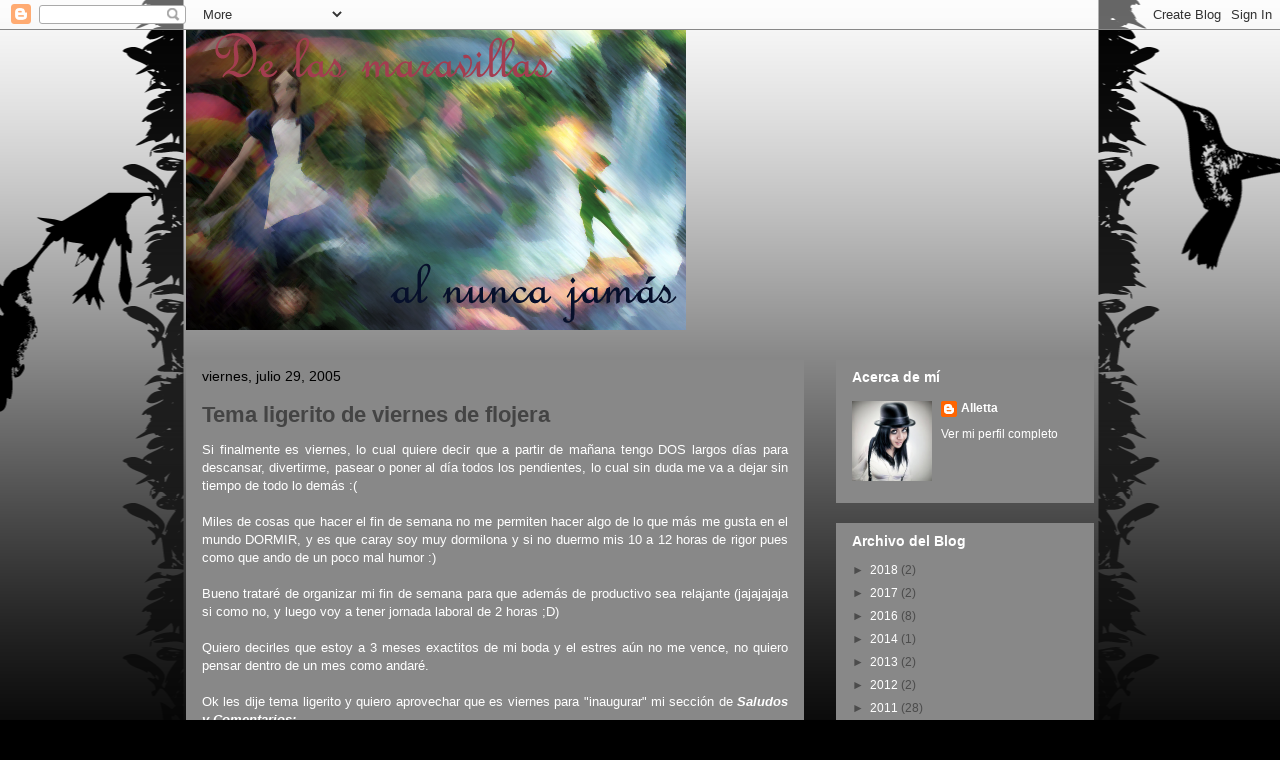

--- FILE ---
content_type: text/html; charset=UTF-8
request_url: https://alletta.blogspot.com/2005/07/
body_size: 18563
content:
<!DOCTYPE html>
<html class='v2' dir='ltr' lang='es-MX'>
<head>
<link href='https://www.blogger.com/static/v1/widgets/335934321-css_bundle_v2.css' rel='stylesheet' type='text/css'/>
<meta content='width=1100' name='viewport'/>
<meta content='text/html; charset=UTF-8' http-equiv='Content-Type'/>
<meta content='blogger' name='generator'/>
<link href='https://alletta.blogspot.com/favicon.ico' rel='icon' type='image/x-icon'/>
<link href='http://alletta.blogspot.com/2005/07/' rel='canonical'/>
<link rel="alternate" type="application/atom+xml" title="De las maravillas al nunca jamás - Atom" href="https://alletta.blogspot.com/feeds/posts/default" />
<link rel="alternate" type="application/rss+xml" title="De las maravillas al nunca jamás - RSS" href="https://alletta.blogspot.com/feeds/posts/default?alt=rss" />
<link rel="service.post" type="application/atom+xml" title="De las maravillas al nunca jamás - Atom" href="https://www.blogger.com/feeds/14670711/posts/default" />
<!--Can't find substitution for tag [blog.ieCssRetrofitLinks]-->
<meta content='http://alletta.blogspot.com/2005/07/' property='og:url'/>
<meta content='De las maravillas al nunca jamás' property='og:title'/>
<meta content='' property='og:description'/>
<title>De las maravillas al nunca jamás: julio 2005</title>
<style id='page-skin-1' type='text/css'><!--
/*
-----------------------------------------------
Blogger Template Style
Name:     Awesome Inc.
Designer: Tina Chen
URL:      tinachen.org
----------------------------------------------- */
/* Content
----------------------------------------------- */
body {
font: normal normal 13px 'Trebuchet MS', Trebuchet, sans-serif;;
color: #ffffff;
background: #000000 url(//themes.googleusercontent.com/image?id=0BwVBOzw_-hbMNjViMzQ0ZDEtMWU1NS00ZTBkLWFjY2EtZjM5YmU4OTA2MjBm) repeat-x fixed top center /* Credit: Jason Morrow (http://jasonmorrow.etsy.com) */;
}
html body .content-outer {
min-width: 0;
max-width: 100%;
width: 100%;
}
a:link {
text-decoration: none;
color: #cccccc;
}
a:visited {
text-decoration: none;
color: #444444;
}
a:hover {
text-decoration: underline;
color: #cccccc;
}
.body-fauxcolumn-outer .cap-top {
position: absolute;
z-index: 1;
height: 276px;
width: 100%;
background: transparent none repeat-x scroll top left;
_background-image: none;
}
/* Columns
----------------------------------------------- */
.content-inner {
padding: 0;
}
.header-inner .section {
margin: 0 16px;
}
.tabs-inner .section {
margin: 0 16px;
}
.main-inner {
padding-top: 30px;
}
.main-inner .column-center-inner,
.main-inner .column-left-inner,
.main-inner .column-right-inner {
padding: 0 5px;
}
*+html body .main-inner .column-center-inner {
margin-top: -30px;
}
#layout .main-inner .column-center-inner {
margin-top: 0;
}
/* Header
----------------------------------------------- */
.header-outer {
margin: 0 0 0 0;
background: transparent none repeat scroll 0 0;
}
.Header h1 {
font: normal bold 40px Arial, Tahoma, Helvetica, FreeSans, sans-serif;
color: #ffffff;
text-shadow: 0 0 -1px #000000;
}
.Header h1 a {
color: #ffffff;
}
.Header .description {
font: normal normal 14px Arial, Tahoma, Helvetica, FreeSans, sans-serif;
color: #ffffff;
}
.header-inner .Header .titlewrapper,
.header-inner .Header .descriptionwrapper {
padding-left: 0;
padding-right: 0;
margin-bottom: 0;
}
.header-inner .Header .titlewrapper {
padding-top: 22px;
}
/* Tabs
----------------------------------------------- */
.tabs-outer {
overflow: hidden;
position: relative;
background: #141414 none repeat scroll 0 0;
}
#layout .tabs-outer {
overflow: visible;
}
.tabs-cap-top, .tabs-cap-bottom {
position: absolute;
width: 100%;
border-top: 1px solid transparent;
}
.tabs-cap-bottom {
bottom: 0;
}
.tabs-inner .widget li a {
display: inline-block;
margin: 0;
padding: .6em 1.5em;
font: normal bold 14px Arial, Tahoma, Helvetica, FreeSans, sans-serif;
color: #ffffff;
border-top: 1px solid transparent;
border-bottom: 1px solid transparent;
border-left: 1px solid transparent;
height: 16px;
line-height: 16px;
}
.tabs-inner .widget li:last-child a {
border-right: 1px solid transparent;
}
.tabs-inner .widget li.selected a, .tabs-inner .widget li a:hover {
background: #444444 none repeat-x scroll 0 -100px;
color: #ffffff;
}
/* Headings
----------------------------------------------- */
h2 {
font: normal bold 14px Arial, Tahoma, Helvetica, FreeSans, sans-serif;
color: #ffffff;
}
/* Widgets
----------------------------------------------- */
.main-inner .section {
margin: 0 27px;
padding: 0;
}
.main-inner .column-left-outer,
.main-inner .column-right-outer {
margin-top: 0;
}
#layout .main-inner .column-left-outer,
#layout .main-inner .column-right-outer {
margin-top: 0;
}
.main-inner .column-left-inner,
.main-inner .column-right-inner {
background: transparent none repeat 0 0;
-moz-box-shadow: 0 0 0 rgba(0, 0, 0, .2);
-webkit-box-shadow: 0 0 0 rgba(0, 0, 0, .2);
-goog-ms-box-shadow: 0 0 0 rgba(0, 0, 0, .2);
box-shadow: 0 0 0 rgba(0, 0, 0, .2);
-moz-border-radius: 0;
-webkit-border-radius: 0;
-goog-ms-border-radius: 0;
border-radius: 0;
}
#layout .main-inner .column-left-inner,
#layout .main-inner .column-right-inner {
margin-top: 0;
}
.sidebar .widget {
font: normal normal 12px Verdana, Geneva, sans-serif;;
color: #cccccc;
}
.sidebar .widget a:link {
color: #ffffff;
}
.sidebar .widget a:visited {
color: #cccccc;
}
.sidebar .widget a:hover {
color: #999999;
}
.sidebar .widget h2 {
text-shadow: 0 0 -1px #000000;
}
.main-inner .widget {
background-color: #888888;
border: 1px solid transparent;
padding: 0 15px 15px;
margin: 20px -16px;
-moz-box-shadow: 0 0 0 rgba(0, 0, 0, .2);
-webkit-box-shadow: 0 0 0 rgba(0, 0, 0, .2);
-goog-ms-box-shadow: 0 0 0 rgba(0, 0, 0, .2);
box-shadow: 0 0 0 rgba(0, 0, 0, .2);
-moz-border-radius: 0;
-webkit-border-radius: 0;
-goog-ms-border-radius: 0;
border-radius: 0;
}
.main-inner .widget h2 {
margin: 0 -15px;
padding: .6em 15px .5em;
border-bottom: 1px solid transparent;
}
.footer-inner .widget h2 {
padding: 0 0 .4em;
border-bottom: 1px solid transparent;
}
.main-inner .widget h2 + div, .footer-inner .widget h2 + div {
border-top: 1px solid transparent;
padding-top: 8px;
}
.main-inner .widget .widget-content {
margin: 0 -15px;
padding: 7px 15px 0;
}
.main-inner .widget ul, .main-inner .widget #ArchiveList ul.flat {
margin: -8px -15px 0;
padding: 0;
list-style: none;
}
.main-inner .widget #ArchiveList {
margin: -8px 0 0;
}
.main-inner .widget ul li, .main-inner .widget #ArchiveList ul.flat li {
padding: .5em 15px;
text-indent: 0;
color: #4c4c4c;
border-top: 1px solid transparent;
border-bottom: 1px solid transparent;
}
.main-inner .widget #ArchiveList ul li {
padding-top: .25em;
padding-bottom: .25em;
}
.main-inner .widget ul li:first-child, .main-inner .widget #ArchiveList ul.flat li:first-child {
border-top: none;
}
.main-inner .widget ul li:last-child, .main-inner .widget #ArchiveList ul.flat li:last-child {
border-bottom: none;
}
.post-body {
position: relative;
}
.main-inner .widget .post-body ul {
padding: 0 2.5em;
margin: .5em 0;
list-style: disc;
}
.main-inner .widget .post-body ul li {
padding: 0.25em 0;
margin-bottom: .25em;
color: #ffffff;
border: none;
}
.footer-inner .widget ul {
padding: 0;
list-style: none;
}
.widget .zippy {
color: #4c4c4c;
}
/* Posts
----------------------------------------------- */
body .main-inner .Blog {
padding: 0;
margin-bottom: 1em;
background-color: transparent;
border: none;
-moz-box-shadow: 0 0 0 rgba(0, 0, 0, 0);
-webkit-box-shadow: 0 0 0 rgba(0, 0, 0, 0);
-goog-ms-box-shadow: 0 0 0 rgba(0, 0, 0, 0);
box-shadow: 0 0 0 rgba(0, 0, 0, 0);
}
.main-inner .section:last-child .Blog:last-child {
padding: 0;
margin-bottom: 1em;
}
.main-inner .widget h2.date-header {
margin: 0 -15px 1px;
padding: 0 0 0 0;
font: normal normal 14px Verdana, Geneva, sans-serif;;
color: #000000;
background: transparent none no-repeat scroll top left;
border-top: 0 solid transparent;
border-bottom: 1px solid transparent;
-moz-border-radius-topleft: 0;
-moz-border-radius-topright: 0;
-webkit-border-top-left-radius: 0;
-webkit-border-top-right-radius: 0;
border-top-left-radius: 0;
border-top-right-radius: 0;
position: static;
bottom: 100%;
right: 15px;
text-shadow: 0 0 -1px #000000;
}
.main-inner .widget h2.date-header span {
font: normal normal 14px Verdana, Geneva, sans-serif;;
display: block;
padding: .5em 15px;
border-left: 0 solid transparent;
border-right: 0 solid transparent;
}
.date-outer {
position: relative;
margin: 30px 0 20px;
padding: 0 15px;
background-color: #888888;
border: 1px solid transparent;
-moz-box-shadow: 0 0 0 rgba(0, 0, 0, .2);
-webkit-box-shadow: 0 0 0 rgba(0, 0, 0, .2);
-goog-ms-box-shadow: 0 0 0 rgba(0, 0, 0, .2);
box-shadow: 0 0 0 rgba(0, 0, 0, .2);
-moz-border-radius: 0;
-webkit-border-radius: 0;
-goog-ms-border-radius: 0;
border-radius: 0;
}
.date-outer:first-child {
margin-top: 0;
}
.date-outer:last-child {
margin-bottom: 20px;
-moz-border-radius-bottomleft: 0;
-moz-border-radius-bottomright: 0;
-webkit-border-bottom-left-radius: 0;
-webkit-border-bottom-right-radius: 0;
-goog-ms-border-bottom-left-radius: 0;
-goog-ms-border-bottom-right-radius: 0;
border-bottom-left-radius: 0;
border-bottom-right-radius: 0;
}
.date-posts {
margin: 0 -15px;
padding: 0 15px;
clear: both;
}
.post-outer, .inline-ad {
border-top: 1px solid transparent;
margin: 0 -15px;
padding: 15px 15px;
}
.post-outer {
padding-bottom: 10px;
}
.post-outer:first-child {
padding-top: 0;
border-top: none;
}
.post-outer:last-child, .inline-ad:last-child {
border-bottom: none;
}
.post-body {
position: relative;
}
.post-body img {
padding: 8px;
background: transparent;
border: 1px solid transparent;
-moz-box-shadow: 0 0 0 rgba(0, 0, 0, .2);
-webkit-box-shadow: 0 0 0 rgba(0, 0, 0, .2);
box-shadow: 0 0 0 rgba(0, 0, 0, .2);
-moz-border-radius: 0;
-webkit-border-radius: 0;
border-radius: 0;
}
h3.post-title, h4 {
font: normal bold 22px Arial, Tahoma, Helvetica, FreeSans, sans-serif;
color: #444444;
}
h3.post-title a {
font: normal bold 22px Arial, Tahoma, Helvetica, FreeSans, sans-serif;
color: #444444;
}
h3.post-title a:hover {
color: #cccccc;
text-decoration: underline;
}
.post-header {
margin: 0 0 1em;
}
.post-body {
line-height: 1.4;
}
.post-outer h2 {
color: #ffffff;
}
.post-footer {
margin: 1.5em 0 0;
}
#blog-pager {
padding: 15px;
font-size: 120%;
background-color: #141414;
border: 1px solid transparent;
-moz-box-shadow: 0 0 0 rgba(0, 0, 0, .2);
-webkit-box-shadow: 0 0 0 rgba(0, 0, 0, .2);
-goog-ms-box-shadow: 0 0 0 rgba(0, 0, 0, .2);
box-shadow: 0 0 0 rgba(0, 0, 0, .2);
-moz-border-radius: 0;
-webkit-border-radius: 0;
-goog-ms-border-radius: 0;
border-radius: 0;
-moz-border-radius-topleft: 0;
-moz-border-radius-topright: 0;
-webkit-border-top-left-radius: 0;
-webkit-border-top-right-radius: 0;
-goog-ms-border-top-left-radius: 0;
-goog-ms-border-top-right-radius: 0;
border-top-left-radius: 0;
border-top-right-radius-topright: 0;
margin-top: 1em;
}
.blog-feeds, .post-feeds {
margin: 1em 0;
text-align: center;
color: #ffffff;
}
.blog-feeds a, .post-feeds a {
color: #888888;
}
.blog-feeds a:visited, .post-feeds a:visited {
color: #444444;
}
.blog-feeds a:hover, .post-feeds a:hover {
color: #cccccc;
}
.post-outer .comments {
margin-top: 2em;
}
/* Comments
----------------------------------------------- */
.comments .comments-content .icon.blog-author {
background-repeat: no-repeat;
background-image: url([data-uri]);
}
.comments .comments-content .loadmore a {
border-top: 1px solid transparent;
border-bottom: 1px solid transparent;
}
.comments .continue {
border-top: 2px solid transparent;
}
/* Footer
----------------------------------------------- */
.footer-outer {
margin: -0 0 -1px;
padding: 0 0 0;
color: #ffffff;
overflow: hidden;
}
.footer-fauxborder-left {
border-top: 1px solid transparent;
background: #141414 none repeat scroll 0 0;
-moz-box-shadow: 0 0 0 rgba(0, 0, 0, .2);
-webkit-box-shadow: 0 0 0 rgba(0, 0, 0, .2);
-goog-ms-box-shadow: 0 0 0 rgba(0, 0, 0, .2);
box-shadow: 0 0 0 rgba(0, 0, 0, .2);
margin: 0 -0;
}
/* Mobile
----------------------------------------------- */
body.mobile {
background-size: auto;
}
.mobile .body-fauxcolumn-outer {
background: transparent none repeat scroll top left;
}
*+html body.mobile .main-inner .column-center-inner {
margin-top: 0;
}
.mobile .main-inner .widget {
padding: 0 0 15px;
}
.mobile .main-inner .widget h2 + div,
.mobile .footer-inner .widget h2 + div {
border-top: none;
padding-top: 0;
}
.mobile .footer-inner .widget h2 {
padding: 0.5em 0;
border-bottom: none;
}
.mobile .main-inner .widget .widget-content {
margin: 0;
padding: 7px 0 0;
}
.mobile .main-inner .widget ul,
.mobile .main-inner .widget #ArchiveList ul.flat {
margin: 0 -15px 0;
}
.mobile .main-inner .widget h2.date-header {
right: 0;
}
.mobile .date-header span {
padding: 0.4em 0;
}
.mobile .date-outer:first-child {
margin-bottom: 0;
border: 1px solid transparent;
-moz-border-radius-topleft: 0;
-moz-border-radius-topright: 0;
-webkit-border-top-left-radius: 0;
-webkit-border-top-right-radius: 0;
-goog-ms-border-top-left-radius: 0;
-goog-ms-border-top-right-radius: 0;
border-top-left-radius: 0;
border-top-right-radius: 0;
}
.mobile .date-outer {
border-color: transparent;
border-width: 0 1px 1px;
}
.mobile .date-outer:last-child {
margin-bottom: 0;
}
.mobile .main-inner {
padding: 0;
}
.mobile .header-inner .section {
margin: 0;
}
.mobile .post-outer, .mobile .inline-ad {
padding: 5px 0;
}
.mobile .tabs-inner .section {
margin: 0 10px;
}
.mobile .main-inner .widget h2 {
margin: 0;
padding: 0;
}
.mobile .main-inner .widget h2.date-header span {
padding: 0;
}
.mobile .main-inner .widget .widget-content {
margin: 0;
padding: 7px 0 0;
}
.mobile #blog-pager {
border: 1px solid transparent;
background: #141414 none repeat scroll 0 0;
}
.mobile .main-inner .column-left-inner,
.mobile .main-inner .column-right-inner {
background: transparent none repeat 0 0;
-moz-box-shadow: none;
-webkit-box-shadow: none;
-goog-ms-box-shadow: none;
box-shadow: none;
}
.mobile .date-posts {
margin: 0;
padding: 0;
}
.mobile .footer-fauxborder-left {
margin: 0;
border-top: inherit;
}
.mobile .main-inner .section:last-child .Blog:last-child {
margin-bottom: 0;
}
.mobile-index-contents {
color: #ffffff;
}
.mobile .mobile-link-button {
background: #cccccc none repeat scroll 0 0;
}
.mobile-link-button a:link, .mobile-link-button a:visited {
color: #ffffff;
}
.mobile .tabs-inner .PageList .widget-content {
background: transparent;
border-top: 1px solid;
border-color: transparent;
color: #ffffff;
}
.mobile .tabs-inner .PageList .widget-content .pagelist-arrow {
border-left: 1px solid transparent;
}

--></style>
<style id='template-skin-1' type='text/css'><!--
body {
min-width: 940px;
}
.content-outer, .content-fauxcolumn-outer, .region-inner {
min-width: 940px;
max-width: 940px;
_width: 940px;
}
.main-inner .columns {
padding-left: 0px;
padding-right: 290px;
}
.main-inner .fauxcolumn-center-outer {
left: 0px;
right: 290px;
/* IE6 does not respect left and right together */
_width: expression(this.parentNode.offsetWidth -
parseInt("0px") -
parseInt("290px") + 'px');
}
.main-inner .fauxcolumn-left-outer {
width: 0px;
}
.main-inner .fauxcolumn-right-outer {
width: 290px;
}
.main-inner .column-left-outer {
width: 0px;
right: 100%;
margin-left: -0px;
}
.main-inner .column-right-outer {
width: 290px;
margin-right: -290px;
}
#layout {
min-width: 0;
}
#layout .content-outer {
min-width: 0;
width: 800px;
}
#layout .region-inner {
min-width: 0;
width: auto;
}
body#layout div.add_widget {
padding: 8px;
}
body#layout div.add_widget a {
margin-left: 32px;
}
--></style>
<style>
    body {background-image:url(\/\/themes.googleusercontent.com\/image?id=0BwVBOzw_-hbMNjViMzQ0ZDEtMWU1NS00ZTBkLWFjY2EtZjM5YmU4OTA2MjBm);}
    
@media (max-width: 200px) { body {background-image:url(\/\/themes.googleusercontent.com\/image?id=0BwVBOzw_-hbMNjViMzQ0ZDEtMWU1NS00ZTBkLWFjY2EtZjM5YmU4OTA2MjBm&options=w200);}}
@media (max-width: 400px) and (min-width: 201px) { body {background-image:url(\/\/themes.googleusercontent.com\/image?id=0BwVBOzw_-hbMNjViMzQ0ZDEtMWU1NS00ZTBkLWFjY2EtZjM5YmU4OTA2MjBm&options=w400);}}
@media (max-width: 800px) and (min-width: 401px) { body {background-image:url(\/\/themes.googleusercontent.com\/image?id=0BwVBOzw_-hbMNjViMzQ0ZDEtMWU1NS00ZTBkLWFjY2EtZjM5YmU4OTA2MjBm&options=w800);}}
@media (max-width: 1200px) and (min-width: 801px) { body {background-image:url(\/\/themes.googleusercontent.com\/image?id=0BwVBOzw_-hbMNjViMzQ0ZDEtMWU1NS00ZTBkLWFjY2EtZjM5YmU4OTA2MjBm&options=w1200);}}
/* Last tag covers anything over one higher than the previous max-size cap. */
@media (min-width: 1201px) { body {background-image:url(\/\/themes.googleusercontent.com\/image?id=0BwVBOzw_-hbMNjViMzQ0ZDEtMWU1NS00ZTBkLWFjY2EtZjM5YmU4OTA2MjBm&options=w1600);}}
  </style>
<link href='https://www.blogger.com/dyn-css/authorization.css?targetBlogID=14670711&amp;zx=3328a7aa-25a8-4a21-a697-da0d6b7849a1' media='none' onload='if(media!=&#39;all&#39;)media=&#39;all&#39;' rel='stylesheet'/><noscript><link href='https://www.blogger.com/dyn-css/authorization.css?targetBlogID=14670711&amp;zx=3328a7aa-25a8-4a21-a697-da0d6b7849a1' rel='stylesheet'/></noscript>
<meta name='google-adsense-platform-account' content='ca-host-pub-1556223355139109'/>
<meta name='google-adsense-platform-domain' content='blogspot.com'/>

</head>
<body class='loading variant-dark'>
<div class='navbar section' id='navbar' name='NavBar '><div class='widget Navbar' data-version='1' id='Navbar1'><script type="text/javascript">
    function setAttributeOnload(object, attribute, val) {
      if(window.addEventListener) {
        window.addEventListener('load',
          function(){ object[attribute] = val; }, false);
      } else {
        window.attachEvent('onload', function(){ object[attribute] = val; });
      }
    }
  </script>
<div id="navbar-iframe-container"></div>
<script type="text/javascript" src="https://apis.google.com/js/platform.js"></script>
<script type="text/javascript">
      gapi.load("gapi.iframes:gapi.iframes.style.bubble", function() {
        if (gapi.iframes && gapi.iframes.getContext) {
          gapi.iframes.getContext().openChild({
              url: 'https://www.blogger.com/navbar/14670711?origin\x3dhttps://alletta.blogspot.com',
              where: document.getElementById("navbar-iframe-container"),
              id: "navbar-iframe"
          });
        }
      });
    </script><script type="text/javascript">
(function() {
var script = document.createElement('script');
script.type = 'text/javascript';
script.src = '//pagead2.googlesyndication.com/pagead/js/google_top_exp.js';
var head = document.getElementsByTagName('head')[0];
if (head) {
head.appendChild(script);
}})();
</script>
</div></div>
<div class='body-fauxcolumns'>
<div class='fauxcolumn-outer body-fauxcolumn-outer'>
<div class='cap-top'>
<div class='cap-left'></div>
<div class='cap-right'></div>
</div>
<div class='fauxborder-left'>
<div class='fauxborder-right'></div>
<div class='fauxcolumn-inner'>
</div>
</div>
<div class='cap-bottom'>
<div class='cap-left'></div>
<div class='cap-right'></div>
</div>
</div>
</div>
<div class='content'>
<div class='content-fauxcolumns'>
<div class='fauxcolumn-outer content-fauxcolumn-outer'>
<div class='cap-top'>
<div class='cap-left'></div>
<div class='cap-right'></div>
</div>
<div class='fauxborder-left'>
<div class='fauxborder-right'></div>
<div class='fauxcolumn-inner'>
</div>
</div>
<div class='cap-bottom'>
<div class='cap-left'></div>
<div class='cap-right'></div>
</div>
</div>
</div>
<div class='content-outer'>
<div class='content-cap-top cap-top'>
<div class='cap-left'></div>
<div class='cap-right'></div>
</div>
<div class='fauxborder-left content-fauxborder-left'>
<div class='fauxborder-right content-fauxborder-right'></div>
<div class='content-inner'>
<header>
<div class='header-outer'>
<div class='header-cap-top cap-top'>
<div class='cap-left'></div>
<div class='cap-right'></div>
</div>
<div class='fauxborder-left header-fauxborder-left'>
<div class='fauxborder-right header-fauxborder-right'></div>
<div class='region-inner header-inner'>
<div class='header section' id='header' name='Encabezado'><div class='widget Header' data-version='1' id='Header1'>
<div id='header-inner'>
<a href='https://alletta.blogspot.com/' style='display: block'>
<img alt='De las maravillas al nunca jamás' height='300px; ' id='Header1_headerimg' src='https://blogger.googleusercontent.com/img/b/R29vZ2xl/AVvXsEjTLS0iNnnVR3DOMHdlXnTvow26YkLuZ7cJ28IF8tqF2I35M9cQhJuxIrD8a5zBRWxGeYezHNrZ8agUgKDoLDkwQZS_usOG6ZonKTcsqyPIu3uSG2qSGl_zvOk1ba73MCwiUlx2/s1600-r/ban2.png' style='display: block' width='500px; '/>
</a>
</div>
</div></div>
</div>
</div>
<div class='header-cap-bottom cap-bottom'>
<div class='cap-left'></div>
<div class='cap-right'></div>
</div>
</div>
</header>
<div class='tabs-outer'>
<div class='tabs-cap-top cap-top'>
<div class='cap-left'></div>
<div class='cap-right'></div>
</div>
<div class='fauxborder-left tabs-fauxborder-left'>
<div class='fauxborder-right tabs-fauxborder-right'></div>
<div class='region-inner tabs-inner'>
<div class='tabs no-items section' id='crosscol' name='Todas las columnas'></div>
<div class='tabs no-items section' id='crosscol-overflow' name='Cross-Column 2'></div>
</div>
</div>
<div class='tabs-cap-bottom cap-bottom'>
<div class='cap-left'></div>
<div class='cap-right'></div>
</div>
</div>
<div class='main-outer'>
<div class='main-cap-top cap-top'>
<div class='cap-left'></div>
<div class='cap-right'></div>
</div>
<div class='fauxborder-left main-fauxborder-left'>
<div class='fauxborder-right main-fauxborder-right'></div>
<div class='region-inner main-inner'>
<div class='columns fauxcolumns'>
<div class='fauxcolumn-outer fauxcolumn-center-outer'>
<div class='cap-top'>
<div class='cap-left'></div>
<div class='cap-right'></div>
</div>
<div class='fauxborder-left'>
<div class='fauxborder-right'></div>
<div class='fauxcolumn-inner'>
</div>
</div>
<div class='cap-bottom'>
<div class='cap-left'></div>
<div class='cap-right'></div>
</div>
</div>
<div class='fauxcolumn-outer fauxcolumn-left-outer'>
<div class='cap-top'>
<div class='cap-left'></div>
<div class='cap-right'></div>
</div>
<div class='fauxborder-left'>
<div class='fauxborder-right'></div>
<div class='fauxcolumn-inner'>
</div>
</div>
<div class='cap-bottom'>
<div class='cap-left'></div>
<div class='cap-right'></div>
</div>
</div>
<div class='fauxcolumn-outer fauxcolumn-right-outer'>
<div class='cap-top'>
<div class='cap-left'></div>
<div class='cap-right'></div>
</div>
<div class='fauxborder-left'>
<div class='fauxborder-right'></div>
<div class='fauxcolumn-inner'>
</div>
</div>
<div class='cap-bottom'>
<div class='cap-left'></div>
<div class='cap-right'></div>
</div>
</div>
<!-- corrects IE6 width calculation -->
<div class='columns-inner'>
<div class='column-center-outer'>
<div class='column-center-inner'>
<div class='main section' id='main' name='Principal'><div class='widget Blog' data-version='1' id='Blog1'>
<div class='blog-posts hfeed'>

          <div class="date-outer">
        
<h2 class='date-header'><span>viernes, julio 29, 2005</span></h2>

          <div class="date-posts">
        
<div class='post-outer'>
<div class='post hentry uncustomized-post-template' itemprop='blogPost' itemscope='itemscope' itemtype='http://schema.org/BlogPosting'>
<meta content='14670711' itemprop='blogId'/>
<meta content='112264515758023272' itemprop='postId'/>
<a name='112264515758023272'></a>
<h3 class='post-title entry-title' itemprop='name'>
<a href='https://alletta.blogspot.com/2005/07/tema-ligerito-de-viernes-de-flojera.html'>Tema ligerito de viernes de flojera</a>
</h3>
<div class='post-header'>
<div class='post-header-line-1'></div>
</div>
<div class='post-body entry-content' id='post-body-112264515758023272' itemprop='description articleBody'>
<div style="text-align: justify;">Si finalmente es viernes, lo cual quiere decir que a partir de mañana tengo DOS largos días para descansar, divertirme, pasear o poner al día todos los pendientes, lo cual sin duda me va a dejar sin tiempo de todo lo demás :(<br /><br />Miles de cosas que hacer el fin de semana no me permiten hacer algo de lo que más me gusta en el mundo DORMIR, y es que caray soy muy dormilona y si no duermo mis 10 a 12 horas de rigor pues como que ando de un poco mal humor :)<br /><br />Bueno trataré de organizar mi fin de semana para que además de productivo sea relajante (jajajajaja si como no, y luego voy a tener jornada laboral de 2 horas ;D)<br /><br />Quiero decirles que estoy a 3 meses exactitos de mi boda y el estres aún no me vence, no quiero pensar dentro de un mes como andaré.<br /><br />Ok les dije tema ligerito y quiero aprovechar que es viernes para "inaugurar" mi sección de <span style="font-style: italic; font-weight: bold;">Saludos y Comentarios:</span><br /><span style="font-style: italic; font-weight: bold;"></span><br /><span style="font-style: italic; font-weight: bold;"></span><span style="font-weight: bold;">Skellington: </span>espero sigas echándole ganitas a tus comentarios, me ayudan a conocer algo de ti que no dejas ver tan fácilmente. Un beso<span style="font-weight: bold;"></span><br /><span style="font-weight: bold;"></span><br /><span style="font-weight: bold;">Leonardo: </span>hace casi un año que no actualizas homerito.net, ni siquiera viene la noticia de mi boda, la última es la de que conseguí trabajo y ya casi cumplo un año en la empresa. El blog de homerito tiene potencial, pero sería bueno que al menos viniera una biografia de nuestro querido Homero no?<br /><br /><span style="font-weight: bold;">Yara:</span> gracias por visitar mi blog, en cuanto tenga fotos te mando algunas para ver si me haces un collage chingón para poner aquí no?<br /><br /><span style="font-weight: bold;">Fulano de tal:</span> te aseguro que después de la honey moon no pasará mucho para que tengan aquí la reseña de todo lo ocurrido :D<br /><br /><span style="font-weight: bold;">Pez:</span> no creo que se arrepienta de la boda, ha tenido suficiente tiempo para correr y no lo ha hecho, así que dudo que lo haga a 3 meses<br /><br /><span style="font-weight: bold;">Ragazza:</span> de mis preparativos todo bien, avanzando con solo algunos pendientes. El vestido ya está liguidado, tengo que ir a las pruebas y listo, lo que me falta son los zapatos y los tennis :S<br /><br /><span style="font-weight: bold;">Inés:</span> que bueno que te parece que pinta para interesante mi blog, espero no dejes de leerme<br /><br /><span style="font-weight: bold;">Hermana cómoda:</span> ya tienes que ir buscando modista porque si no vas a terminar con un saco de papas como vestido. Y dejame te desilusiono las finanzas soy muy bonitas y no tan complicadas si las estudias por gusto, si lo haces porque ahí está el billete no creo que te vaya muy bien :P<br /><br /><span style="font-weight: bold;">Andrés:</span> Pienso ubicar mi casa en el país de Nunca Jamás, creo que es la mejor forma de mantener un matrimonio saludable ;) Respecto a que no permitan entrar a los chamacos al cine al menos tenemos las películas clasificación C, pero como dices de los nacos ni como librarse (en las salas VIP no entrarán? casi no voy a Cinépolis porque tenemos invitado oro en Cinemex por lo tanto no las conozco)<br /><br /><span style="font-weight: bold;">Golem:</span> gracia spor la visita y si quieres que balconee tus anécdotas por mi no hay problema, algo se me ocurrirá la siguiente semana<br /><br /><span style="font-weight: bold;">Mr master:</span> has andado muy desaparecido últimamente, espero estes bien<br /><br /><span style="font-weight: bold;">Mariwell: </span>si los chamacos que se van de pinta son de lo peor, pero confieso que de adolescente más de una vez aventé palomitas en el cine... pero siempre me sacaban los de seguridad jajaja. Por otro lado tienes razón que también hay mujeres que ponen por los suelos al género femenino<br /><br /><span style="font-weight: bold;">Kika:</span> si que mi hiciste reir con lo de la cara de Cruella de Ville. &#191;Cómo sigue ese ánimo?<br /><br /><span style="font-weight: bold;">Gerson:</span> si lo peor es cuando te toca junto gente nefasta en el cine y no hay ni para donde moverse :)<br /><br />Y a todos aquellos que me leen pero no se animan a escribir les mando un saludo y espero se animen pronto<br /><br />Nos vemos el lunes que "descansen"<br /></div> <span style="font-style: italic; font-weight: bold;"></span>
<div style='clear: both;'></div>
</div>
<div class='post-footer'>
<div class='post-footer-line post-footer-line-1'>
<span class='post-author vcard'>
Del tintero de
<span class='fn' itemprop='author' itemscope='itemscope' itemtype='http://schema.org/Person'>
<meta content='https://www.blogger.com/profile/01031733064885318541' itemprop='url'/>
<a class='g-profile' href='https://www.blogger.com/profile/01031733064885318541' rel='author' title='author profile'>
<span itemprop='name'>Alletta</span>
</a>
</span>
</span>
<span class='post-timestamp'>
en punto de las
<meta content='http://alletta.blogspot.com/2005/07/tema-ligerito-de-viernes-de-flojera.html' itemprop='url'/>
<a class='timestamp-link' href='https://alletta.blogspot.com/2005/07/tema-ligerito-de-viernes-de-flojera.html' rel='bookmark' title='permanent link'><abbr class='published' itemprop='datePublished' title='2005-07-29T08:30:00-05:00'>08:30</abbr></a>
</span>
<span class='post-comment-link'>
<a class='comment-link' href='https://www.blogger.com/comment/fullpage/post/14670711/112264515758023272' onclick=''>
5 comentarios:
  </a>
</span>
<span class='post-icons'>
<span class='item-action'>
<a href='https://www.blogger.com/email-post/14670711/112264515758023272' title='Enviar la entrada por correo electrónico'>
<img alt='' class='icon-action' height='13' src='https://resources.blogblog.com/img/icon18_email.gif' width='18'/>
</a>
</span>
<span class='item-control blog-admin pid-1043305618'>
<a href='https://www.blogger.com/post-edit.g?blogID=14670711&postID=112264515758023272&from=pencil' title='Editar entrada'>
<img alt='' class='icon-action' height='18' src='https://resources.blogblog.com/img/icon18_edit_allbkg.gif' width='18'/>
</a>
</span>
</span>
<div class='post-share-buttons goog-inline-block'>
<a class='goog-inline-block share-button sb-email' href='https://www.blogger.com/share-post.g?blogID=14670711&postID=112264515758023272&target=email' target='_blank' title='Enviar esto por correo electrónico'><span class='share-button-link-text'>Enviar esto por correo electrónico</span></a><a class='goog-inline-block share-button sb-blog' href='https://www.blogger.com/share-post.g?blogID=14670711&postID=112264515758023272&target=blog' onclick='window.open(this.href, "_blank", "height=270,width=475"); return false;' target='_blank' title='BlogThis!'><span class='share-button-link-text'>BlogThis!</span></a><a class='goog-inline-block share-button sb-twitter' href='https://www.blogger.com/share-post.g?blogID=14670711&postID=112264515758023272&target=twitter' target='_blank' title='Compartir en X'><span class='share-button-link-text'>Compartir en X</span></a><a class='goog-inline-block share-button sb-facebook' href='https://www.blogger.com/share-post.g?blogID=14670711&postID=112264515758023272&target=facebook' onclick='window.open(this.href, "_blank", "height=430,width=640"); return false;' target='_blank' title='Compartir en Facebook'><span class='share-button-link-text'>Compartir en Facebook</span></a><a class='goog-inline-block share-button sb-pinterest' href='https://www.blogger.com/share-post.g?blogID=14670711&postID=112264515758023272&target=pinterest' target='_blank' title='Compartir en Pinterest'><span class='share-button-link-text'>Compartir en Pinterest</span></a>
</div>
</div>
<div class='post-footer-line post-footer-line-2'>
<span class='post-labels'>
</span>
</div>
<div class='post-footer-line post-footer-line-3'>
<span class='post-location'>
</span>
</div>
</div>
</div>
</div>

          </div></div>
        

          <div class="date-outer">
        
<h2 class='date-header'><span>jueves, julio 28, 2005</span></h2>

          <div class="date-posts">
        
<div class='post-outer'>
<div class='post hentry uncustomized-post-template' itemprop='blogPost' itemscope='itemscope' itemtype='http://schema.org/BlogPosting'>
<meta content='14670711' itemprop='blogId'/>
<meta content='112255672608602817' itemprop='postId'/>
<a name='112255672608602817'></a>
<h3 class='post-title entry-title' itemprop='name'>
<a href='https://alletta.blogspot.com/2005/07/igualdad-entre-gneros.html'>&#191;Igualdad entre géneros?</a>
</h3>
<div class='post-header'>
<div class='post-header-line-1'></div>
</div>
<div class='post-body entry-content' id='post-body-112255672608602817' itemprop='description articleBody'>
<div style="text-align: justify;">Hoy me voy a poner un poco pesada, por favor hombres que lean este blog no se me ofendan ;)<br /><br />Yo no creo que la igualdad entre géneros exista, vamos tampoco creo que sea una opción. Me confieso feminista de hueso colorado, pero mi razonamiento me hace ver que por simples razones biológicas es ingenuo, utópico y hasta tonto pelear igualdad.<br /><br />Yo no peleo por la igualdad, yo peleo por la justicia. Y eso si es diferente no?<br /><br />Sé que nunca alcanzaremos la igualdad entre hombres y mujeres, pero al menos deberíamos alcanzar la justicia.<br /><br />Y para todos aquellos que lo preguntan la respuesta es SI, si me siento discriminada, en el trabajo, en la calle, en los centros de diversión.<br /><br />Es inconcebible que en pleno 2005 las mujeres sigamos recibiendo sueldos inferiores a los de los hombres por el mismo trabajo. Es terrible que en muchas empresas a las mujeres les exigen prueba de embarazo y firmar carta compromiso de no hijos para darles un empleo mediocre y mal pagado.<br /><br />A riesgo de sonar como Fox, muchas mujeres hacen trabajos que ni los hombres quieren ;)<br /><br />Eso no es todo, al salir de trabajar jornada completa todavía las mujeres llegan a su casa a trabajar otra jornada, pues muchos hombres todavía piensan que las labores del hogar son "cosas de viejas"<br /><br />Eso digamos en el aspecto "laboral" pero &#191;qué tal en el resto de los aspectos? no saben como me enoja oír que en la calle si alguien maneja mal lo primero que gritan es "seguro que es vieja" cuando quienes peor manejan son los taxistas y los microbuseros, y no se ustedes pero al menos yo he visto bien mujeres al volante de esas unidades.<br /><br />Las mujeres somos chismosas, histéricas, volubles, despilfarradoras, fodongas, sin cerebro, sin habilidad de manejo, conflictivas, tercas, etc, etc. pero con todo y nuestros defectos (de los cuales los hombres no están excentos, quizá de la histeria en ellos se llama neurosis) somos capaces se afrontar las adversidades, sacar adelante a nuestras familias, educar hijos, ser productivas, resolver problemas y hasta manejar cohetes<br /><br />Creo que es momento de alzar la voz y exigir mayor reconocimiento a la labor que realizamos, que no se vuelva a decir que atrás de un gran hombre hay una gran mujer...que se diga que JUNTO a un gran hombre SIEMPRE hay una gran mujer. Eso queridos bloggers es justicia<br /></div>
<div style='clear: both;'></div>
</div>
<div class='post-footer'>
<div class='post-footer-line post-footer-line-1'>
<span class='post-author vcard'>
Del tintero de
<span class='fn' itemprop='author' itemscope='itemscope' itemtype='http://schema.org/Person'>
<meta content='https://www.blogger.com/profile/01031733064885318541' itemprop='url'/>
<a class='g-profile' href='https://www.blogger.com/profile/01031733064885318541' rel='author' title='author profile'>
<span itemprop='name'>Alletta</span>
</a>
</span>
</span>
<span class='post-timestamp'>
en punto de las
<meta content='http://alletta.blogspot.com/2005/07/igualdad-entre-gneros.html' itemprop='url'/>
<a class='timestamp-link' href='https://alletta.blogspot.com/2005/07/igualdad-entre-gneros.html' rel='bookmark' title='permanent link'><abbr class='published' itemprop='datePublished' title='2005-07-28T08:07:00-05:00'>08:07</abbr></a>
</span>
<span class='post-comment-link'>
<a class='comment-link' href='https://www.blogger.com/comment/fullpage/post/14670711/112255672608602817' onclick=''>
4 comentarios:
  </a>
</span>
<span class='post-icons'>
<span class='item-action'>
<a href='https://www.blogger.com/email-post/14670711/112255672608602817' title='Enviar la entrada por correo electrónico'>
<img alt='' class='icon-action' height='13' src='https://resources.blogblog.com/img/icon18_email.gif' width='18'/>
</a>
</span>
<span class='item-control blog-admin pid-1043305618'>
<a href='https://www.blogger.com/post-edit.g?blogID=14670711&postID=112255672608602817&from=pencil' title='Editar entrada'>
<img alt='' class='icon-action' height='18' src='https://resources.blogblog.com/img/icon18_edit_allbkg.gif' width='18'/>
</a>
</span>
</span>
<div class='post-share-buttons goog-inline-block'>
<a class='goog-inline-block share-button sb-email' href='https://www.blogger.com/share-post.g?blogID=14670711&postID=112255672608602817&target=email' target='_blank' title='Enviar esto por correo electrónico'><span class='share-button-link-text'>Enviar esto por correo electrónico</span></a><a class='goog-inline-block share-button sb-blog' href='https://www.blogger.com/share-post.g?blogID=14670711&postID=112255672608602817&target=blog' onclick='window.open(this.href, "_blank", "height=270,width=475"); return false;' target='_blank' title='BlogThis!'><span class='share-button-link-text'>BlogThis!</span></a><a class='goog-inline-block share-button sb-twitter' href='https://www.blogger.com/share-post.g?blogID=14670711&postID=112255672608602817&target=twitter' target='_blank' title='Compartir en X'><span class='share-button-link-text'>Compartir en X</span></a><a class='goog-inline-block share-button sb-facebook' href='https://www.blogger.com/share-post.g?blogID=14670711&postID=112255672608602817&target=facebook' onclick='window.open(this.href, "_blank", "height=430,width=640"); return false;' target='_blank' title='Compartir en Facebook'><span class='share-button-link-text'>Compartir en Facebook</span></a><a class='goog-inline-block share-button sb-pinterest' href='https://www.blogger.com/share-post.g?blogID=14670711&postID=112255672608602817&target=pinterest' target='_blank' title='Compartir en Pinterest'><span class='share-button-link-text'>Compartir en Pinterest</span></a>
</div>
</div>
<div class='post-footer-line post-footer-line-2'>
<span class='post-labels'>
</span>
</div>
<div class='post-footer-line post-footer-line-3'>
<span class='post-location'>
</span>
</div>
</div>
</div>
</div>

          </div></div>
        

          <div class="date-outer">
        
<h2 class='date-header'><span>martes, julio 26, 2005</span></h2>

          <div class="date-posts">
        
<div class='post-outer'>
<div class='post hentry uncustomized-post-template' itemprop='blogPost' itemscope='itemscope' itemtype='http://schema.org/BlogPosting'>
<meta content='14670711' itemprop='blogId'/>
<meta content='112240143749287686' itemprop='postId'/>
<a name='112240143749287686'></a>
<h3 class='post-title entry-title' itemprop='name'>
<a href='https://alletta.blogspot.com/2005/07/los-dueos-de-la-calle.html'>Los dueños de la calle</a>
</h3>
<div class='post-header'>
<div class='post-header-line-1'></div>
</div>
<div class='post-body entry-content' id='post-body-112240143749287686' itemprop='description articleBody'>
<p  style="text-align: justify; color: rgb(0, 0, 0);font-family:verdana;" class="MsoNormal"><span style="font-size:100%;"><span style="" lang="ES-MX">Ni en carro ni a pie puedo librarme cada día de lidiar con estos tipos, son personas como tú o como yo, pero por alguna extraña razón sienten que la calle les pertenece.<o:p></o:p></span></span></p> <div face="verdana" style="text-align: justify; color: rgb(0, 0, 0);">  </div> <p  style="text-align: justify; color: rgb(0, 0, 0);font-family:verdana;" class="MsoNormal"><span style="font-size:100%;"><span style="" lang="ES-MX"><!--[if !supportEmptyParas]--> <!--[endif]--><o:p></o:p></span></span></p> <div face="verdana" style="text-align: justify; color: rgb(0, 0, 0);">  </div> <p  style="text-align: justify; color: rgb(0, 0, 0);font-family:verdana;" class="MsoNormal"><span style="font-size:100%;"><span style="" lang="ES-MX">Estoy hablando de la plaga de la urbe moderna: vendedores ambulantes y franeleros.<o:p></o:p></span></span></p> <div face="verdana" style="text-align: justify; color: rgb(0, 0, 0);">  </div> <p  style="text-align: justify; color: rgb(0, 0, 0);font-family:verdana;" class="MsoNormal"><span style="font-size:100%;"><span style="" lang="ES-MX"><!--[if !supportEmptyParas]--> <!--[endif]--><o:p></o:p></span></span></p> <div style="text-align: justify; font-family: verdana; color: rgb(0, 0, 0);">  </div> <p  style="text-align: justify; color: rgb(0, 0, 0);font-family:verdana;" class="MsoNormal"><span style="font-size:100%;"><span style="" lang="ES-MX">Cada día a la hora de la comida me enfrento con un panorama atroz, el atravesar la glorieta de Insurgentes en busca de un lugar digno para comer es un suplicio, sobre todo la salida a la calle &#8220;peatonal&#8221; de Génova. Puestos a cada lado y una fila extra en medio apenas dejan espacio para pasar, si a esto le sumamos la cantidad de personas dispuestas a aprovechar la &#8220;oportunidad&#8221; de hacerse de la película o fragancia del momento (pirata por supuesto) pues el resultado es que no se puede andar...ni para adelante ni para atrás. &#191;Es tan difícil tomar la derecha para circular y no pararse a media calle estorbando el paso? Además nunca falta el grupito de <a href="mailto:amig@s">amig@s</a> pachorrudos que les encanta ir platicando utilizando toda la banqueta...y todavía se ofenden si los adelantas :S<o:p></o:p></span></span></p> <div style="text-align: justify; font-family: verdana; color: rgb(0, 0, 0);">  </div> <p  style="text-align: justify; color: rgb(0, 0, 0);font-family:verdana;" class="MsoNormal"><span style="font-size:100%;"><span style="" lang="ES-MX"><!--[if !supportEmptyParas]--> <!--[endif]--><o:p></o:p></span></span></p> <div style="text-align: justify; font-family: verdana; color: rgb(0, 0, 0);">  </div> <p  style="text-align: justify; color: rgb(0, 0, 0);font-family:verdana;" class="MsoNormal"><span style="font-size:100%;"><span style="" lang="ES-MX"><span style="font-size:100%;"><span style="font-family:verdana;">Por otro lado están los franeleros, precisamente hoy hice mi primer coraje del día con estos sujetos. Llego muy mona en la mañana a mi oficina y para variar traía carro (algo realmente poco común) muy emocionada veo un lugarcito casi enfrente del edificio (pensé que era una suerte considerando que en la empresa no me dejan meter el carro) me dije a mi misma: &#8220;mi misma ya la hiciste!!&#8221; y cual va siendo mi sorpresa con que el mentado viene-viene me sale con que el lugar esta apartado señorita #S. Me tragué el coraje y metí el carro en el estacionamiento de aquí adelante. &#191;Quién se cree ese señor para cobrar por estacionarse en la calle y apartar lugares?</span></span> <o:p></o:p></span></span></p> <div style="text-align: justify; color: rgb(0, 0, 0);">  </div> <p  style="text-align: justify; color: rgb(0, 0, 0);font-family:verdana;" class="MsoNormal"><span style="font-size:100%;"><span style="" lang="ES-MX"><!--[if !supportEmptyParas]--> <!--[endif]--><o:p></o:p></span></span></p> <div style="text-align: justify; font-family: verdana; color: rgb(0, 0, 0);">  <span style="font-size:100%;"><span style="" lang="ES-MX">Bueno esos son unos de los que me he dado por llamar &#8220;dueños de la calle&#8221; y a continuación algunas de las preguntas que se cruzan por mi mente cuando me topo con ellos &#191;Dónde está mi derecho al libre tránsito? &#191;Por qué este gobierno sigue tolerando y solapando a estos parásitos sociales? &#191;Dónde venden las escrituras de los pedazos de banqueta? Parece ser un buen negocio, y no necesitas más que estar dispuesto a ir de acarreado cuando se necesite...en fin</span></span></div>
<div style='clear: both;'></div>
</div>
<div class='post-footer'>
<div class='post-footer-line post-footer-line-1'>
<span class='post-author vcard'>
Del tintero de
<span class='fn' itemprop='author' itemscope='itemscope' itemtype='http://schema.org/Person'>
<meta content='https://www.blogger.com/profile/01031733064885318541' itemprop='url'/>
<a class='g-profile' href='https://www.blogger.com/profile/01031733064885318541' rel='author' title='author profile'>
<span itemprop='name'>Alletta</span>
</a>
</span>
</span>
<span class='post-timestamp'>
en punto de las
<meta content='http://alletta.blogspot.com/2005/07/los-dueos-de-la-calle.html' itemprop='url'/>
<a class='timestamp-link' href='https://alletta.blogspot.com/2005/07/los-dueos-de-la-calle.html' rel='bookmark' title='permanent link'><abbr class='published' itemprop='datePublished' title='2005-07-26T13:08:00-05:00'>13:08</abbr></a>
</span>
<span class='post-comment-link'>
<a class='comment-link' href='https://www.blogger.com/comment/fullpage/post/14670711/112240143749287686' onclick=''>
2 comentarios:
  </a>
</span>
<span class='post-icons'>
<span class='item-action'>
<a href='https://www.blogger.com/email-post/14670711/112240143749287686' title='Enviar la entrada por correo electrónico'>
<img alt='' class='icon-action' height='13' src='https://resources.blogblog.com/img/icon18_email.gif' width='18'/>
</a>
</span>
<span class='item-control blog-admin pid-1043305618'>
<a href='https://www.blogger.com/post-edit.g?blogID=14670711&postID=112240143749287686&from=pencil' title='Editar entrada'>
<img alt='' class='icon-action' height='18' src='https://resources.blogblog.com/img/icon18_edit_allbkg.gif' width='18'/>
</a>
</span>
</span>
<div class='post-share-buttons goog-inline-block'>
<a class='goog-inline-block share-button sb-email' href='https://www.blogger.com/share-post.g?blogID=14670711&postID=112240143749287686&target=email' target='_blank' title='Enviar esto por correo electrónico'><span class='share-button-link-text'>Enviar esto por correo electrónico</span></a><a class='goog-inline-block share-button sb-blog' href='https://www.blogger.com/share-post.g?blogID=14670711&postID=112240143749287686&target=blog' onclick='window.open(this.href, "_blank", "height=270,width=475"); return false;' target='_blank' title='BlogThis!'><span class='share-button-link-text'>BlogThis!</span></a><a class='goog-inline-block share-button sb-twitter' href='https://www.blogger.com/share-post.g?blogID=14670711&postID=112240143749287686&target=twitter' target='_blank' title='Compartir en X'><span class='share-button-link-text'>Compartir en X</span></a><a class='goog-inline-block share-button sb-facebook' href='https://www.blogger.com/share-post.g?blogID=14670711&postID=112240143749287686&target=facebook' onclick='window.open(this.href, "_blank", "height=430,width=640"); return false;' target='_blank' title='Compartir en Facebook'><span class='share-button-link-text'>Compartir en Facebook</span></a><a class='goog-inline-block share-button sb-pinterest' href='https://www.blogger.com/share-post.g?blogID=14670711&postID=112240143749287686&target=pinterest' target='_blank' title='Compartir en Pinterest'><span class='share-button-link-text'>Compartir en Pinterest</span></a>
</div>
</div>
<div class='post-footer-line post-footer-line-2'>
<span class='post-labels'>
</span>
</div>
<div class='post-footer-line post-footer-line-3'>
<span class='post-location'>
</span>
</div>
</div>
</div>
</div>

          </div></div>
        

          <div class="date-outer">
        
<h2 class='date-header'><span>lunes, julio 25, 2005</span></h2>

          <div class="date-posts">
        
<div class='post-outer'>
<div class='post hentry uncustomized-post-template' itemprop='blogPost' itemscope='itemscope' itemtype='http://schema.org/BlogPosting'>
<meta content='14670711' itemprop='blogId'/>
<meta content='112232946637245224' itemprop='postId'/>
<a name='112232946637245224'></a>
<h3 class='post-title entry-title' itemprop='name'>
<a href='https://alletta.blogspot.com/2005/07/cine-para-adultos.html'>Cine para adultos!!!!</a>
</h3>
<div class='post-header'>
<div class='post-header-line-1'></div>
</div>
<div class='post-body entry-content' id='post-body-112232946637245224' itemprop='description articleBody'>
<span style="" lang="ES-MX"> <!--[endif]--><o:p></o:p></span>  <p class="MsoNormal"  style="text-align: justify;font-family:verdana;"><span style="" lang="ES-MX">Yo desearía que a alguna gran cadena de cine se le ocurriera el concepto del cine para adultos, y conste que no hablo de películas XXX sino de ver películas como seres maduros, responsables, pensantes y si se puede MUDOS!<o:p></o:p></span></p>   <p class="MsoNormal"  style="text-align: justify;font-family:verdana;"><span style="" lang="ES-MX"><!--[if !supportEmptyParas]--> <!--[endif]--><o:p></o:p></span></p>   <p class="MsoNormal"  style="text-align: justify;font-family:verdana;"><span style="" lang="ES-MX">Me enca...ona el hecho de estar clavada viendo una de mis películas favoritas (Peter Pan) y de pronto oír la voz del perspicaz vecino de butaca diciendo cuando se ve la sombra de un niño9 asomado en la ventana: &#8220;Mira ese es Peter Pan!!!!!&#8221;<span style="">  </span>En serio??? Yo pensé que era Frodo que se había equivocado de película :S Por favor a quien se le ocurre.....ok me dirán que quizá le hizo el atinadísimo comentario a su pequeño hijo al que llevó al cine no??? Pero cuando prendieron las luces nos dimos cuenta que ese comentario (y todos los demás de la película del tipo: &#8220;eso no es una piedra...es el COCODRILO&#8221;) se los hacía a su esposa, al menos tan vieja como él.<o:p></o:p></span></p>   <p class="MsoNormal"  style="text-align: justify;font-family:verdana;"><span style="" lang="ES-MX"><!--[if !supportEmptyParas]--> <!--[endif]--><o:p></o:p></span></p>   <p class="MsoNormal"  style="text-align: justify;font-family:verdana;"><span style="" lang="ES-MX">Así por el estilo podría contarles muchísimas anécdotas de gente que cree que me interesan sus comentarios de la película.<o:p></o:p></span></p>   <p class="MsoNormal"  style="text-align: justify;font-family:verdana;"><span style="" lang="ES-MX"><!--[if !supportEmptyParas]--> <!--[endif]--><o:p></o:p></span></p>   <p class="MsoNormal"  style="text-align: justify;font-family:verdana;"><span style="" lang="ES-MX">Cuando no me tocan unos vecinos de butaca con un coeficiente intelectual inferior al de los cacahuates me tocan las familias con niños pequeños...LOS CUALES NO HAN SIDO CORRECTAMENTE AMAESTRADOS PARA COMPORTARSE EN UN CINE. Si el niño no sabe leer pues llévenlo a ver la película en español y no me fastidien a mi que recorro toda la ciudad buscando una triste sala en la cual la película esté en su idioma original! Y discúlpenme todos aquellos con niños pequeños, pero si su hijo no puede estarse sentado, quieto y en silencio la hora y media o dos horas que dura la película POR FAVOR esperen que la película salga en DVD y póngansela en la sala de su casa.<o:p></o:p></span></p>   <p class="MsoNormal"  style="text-align: justify;font-family:verdana;"><span style="" lang="ES-MX"><!--[if !supportEmptyParas]--> <!--[endif]--><o:p></o:p></span></p>   <p class="MsoNormal"  style="text-align: justify;font-family:verdana;"><span style="" lang="ES-MX">Si soy amargada, pero siento que es cuestión de respeto para los demás que están en la sala seguir esas simples reglas no?? Y para todos aquellos que creen que exagero los invito a ver una película de dibujos animados en inglés...cómodamente sentados enfrente de una señora con sus dos pequeños niños que no saben leer, para que ellos puedan &#8220;disfrutar&#8221; la película la abnegada madrecita leerá todos y cada uno de los subtítulos e incluso imitará las voces para que no haya confusión.......de terror? Bah, me ha pasado un par de veces.<o:p></o:p></span></p>   <p class="MsoNormal"  style="text-align: justify;font-family:verdana;"><span style="" lang="ES-MX"><!--[if !supportEmptyParas]--> <!--[endif]--><o:p></o:p></span></p>   <p class="MsoNormal"  style="text-align: justify;font-family:verdana;"><span style="" lang="ES-MX">Bueno termino el post con una queja a todos aquellos seres incapaces de poner en silencio sus teléfonos celulares cuando van al cine, que además los dejan sonar como por 2 minutos y luego contestan y hablando a voz de cuello presumen que están en el cine :S<o:p></o:p></span></p>   <p class="MsoNormal"  style="text-align: justify;font-family:verdana;"><span style="" lang="ES-MX"><!--[if !supportEmptyParas]--> <!--[endif]--><o:p></o:p></span></p>   <p class="MsoNormal"  style="text-align: justify;font-family:verdana;"><span style="" lang="ES-MX">Saludos y espero que les toquen puras personas decentes en su próxima visita cinematográfica<o:p></o:p></span></p>   <p class="MsoNormal"><span style="" lang="ES-MX"><!--[if !supportEmptyParas]--><span style="font-family:verdana;"> </span><!--[endif]--><o:p></o:p></span></p>
<div style='clear: both;'></div>
</div>
<div class='post-footer'>
<div class='post-footer-line post-footer-line-1'>
<span class='post-author vcard'>
Del tintero de
<span class='fn' itemprop='author' itemscope='itemscope' itemtype='http://schema.org/Person'>
<meta content='https://www.blogger.com/profile/01031733064885318541' itemprop='url'/>
<a class='g-profile' href='https://www.blogger.com/profile/01031733064885318541' rel='author' title='author profile'>
<span itemprop='name'>Alletta</span>
</a>
</span>
</span>
<span class='post-timestamp'>
en punto de las
<meta content='http://alletta.blogspot.com/2005/07/cine-para-adultos.html' itemprop='url'/>
<a class='timestamp-link' href='https://alletta.blogspot.com/2005/07/cine-para-adultos.html' rel='bookmark' title='permanent link'><abbr class='published' itemprop='datePublished' title='2005-07-25T17:10:00-05:00'>17:10</abbr></a>
</span>
<span class='post-comment-link'>
<a class='comment-link' href='https://www.blogger.com/comment/fullpage/post/14670711/112232946637245224' onclick=''>
5 comentarios:
  </a>
</span>
<span class='post-icons'>
<span class='item-action'>
<a href='https://www.blogger.com/email-post/14670711/112232946637245224' title='Enviar la entrada por correo electrónico'>
<img alt='' class='icon-action' height='13' src='https://resources.blogblog.com/img/icon18_email.gif' width='18'/>
</a>
</span>
<span class='item-control blog-admin pid-1043305618'>
<a href='https://www.blogger.com/post-edit.g?blogID=14670711&postID=112232946637245224&from=pencil' title='Editar entrada'>
<img alt='' class='icon-action' height='18' src='https://resources.blogblog.com/img/icon18_edit_allbkg.gif' width='18'/>
</a>
</span>
</span>
<div class='post-share-buttons goog-inline-block'>
<a class='goog-inline-block share-button sb-email' href='https://www.blogger.com/share-post.g?blogID=14670711&postID=112232946637245224&target=email' target='_blank' title='Enviar esto por correo electrónico'><span class='share-button-link-text'>Enviar esto por correo electrónico</span></a><a class='goog-inline-block share-button sb-blog' href='https://www.blogger.com/share-post.g?blogID=14670711&postID=112232946637245224&target=blog' onclick='window.open(this.href, "_blank", "height=270,width=475"); return false;' target='_blank' title='BlogThis!'><span class='share-button-link-text'>BlogThis!</span></a><a class='goog-inline-block share-button sb-twitter' href='https://www.blogger.com/share-post.g?blogID=14670711&postID=112232946637245224&target=twitter' target='_blank' title='Compartir en X'><span class='share-button-link-text'>Compartir en X</span></a><a class='goog-inline-block share-button sb-facebook' href='https://www.blogger.com/share-post.g?blogID=14670711&postID=112232946637245224&target=facebook' onclick='window.open(this.href, "_blank", "height=430,width=640"); return false;' target='_blank' title='Compartir en Facebook'><span class='share-button-link-text'>Compartir en Facebook</span></a><a class='goog-inline-block share-button sb-pinterest' href='https://www.blogger.com/share-post.g?blogID=14670711&postID=112232946637245224&target=pinterest' target='_blank' title='Compartir en Pinterest'><span class='share-button-link-text'>Compartir en Pinterest</span></a>
</div>
</div>
<div class='post-footer-line post-footer-line-2'>
<span class='post-labels'>
</span>
</div>
<div class='post-footer-line post-footer-line-3'>
<span class='post-location'>
</span>
</div>
</div>
</div>
</div>

          </div></div>
        

          <div class="date-outer">
        
<h2 class='date-header'><span>viernes, julio 22, 2005</span></h2>

          <div class="date-posts">
        
<div class='post-outer'>
<div class='post hentry uncustomized-post-template' itemprop='blogPost' itemscope='itemscope' itemtype='http://schema.org/BlogPosting'>
<meta content='14670711' itemprop='blogId'/>
<meta content='112207321069851893' itemprop='postId'/>
<a name='112207321069851893'></a>
<h3 class='post-title entry-title' itemprop='name'>
<a href='https://alletta.blogspot.com/2005/07/qu-buscas-cuando-buscas-trabajo.html'>&#191;Qué buscas cuando buscas trabajo?</a>
</h3>
<div class='post-header'>
<div class='post-header-line-1'></div>
</div>
<div class='post-body entry-content' id='post-body-112207321069851893' itemprop='description articleBody'>
<span style="" lang="ES-MX"> <!--[endif]--><o:p></o:p></span>  <p class="MsoNormal"  style="text-align: justify;font-family:verdana;"><span style="" lang="ES-MX">Pues creo que si llevas un rato desempleado buscas cualquier cosa que te deje<span style="">  </span>unos pesos para satisfacer tus necesidades más básicas, pero ahora pongámonos en la situación de que tenemos un empleo (mediocre y mal pagado como la mayoría) y decidimos ponerle fin a esta situación buscando una mejor colocación.<o:p></o:p></span></p> <div>  </div> <p class="MsoNormal"  style="text-align: justify;font-family:verdana;"><span style="" lang="ES-MX"><!--[if !supportEmptyParas]--> <!--[endif]--><o:p></o:p></span></p> <div style="text-align: justify;">  </div> <p class="MsoNormal"  style="text-align: justify;font-family:verdana;"><span style="" lang="ES-MX">Lo primero que nos planteamos es que queremos hacer y que no, además de tener expectativas realistas de cuanto podemos lanzarnos a pedir a un potencial empleador.<o:p></o:p></span></p> <div style="text-align: justify;">  </div> <p class="MsoNormal"  style="text-align: justify;font-family:verdana;"><span style="" lang="ES-MX"><!--[if !supportEmptyParas]--> <!--[endif]--><o:p></o:p></span></p> <div style="text-align: justify;">  </div> <p  style="text-align: justify;font-family:verdana;" class="MsoBodyText"><span lang="ES-MX">Cuando nos cambiamos de trabajo no siempre es porque nos ofrezcan una mejor paga (que claro que ayuda como no!) muchas veces tomamos esa decisión buscando un mayor desarrollo profesional. Hay veces que nos sentimos atrapados en una ocupación que no nos gusta, y si tenemos la opción de cambiarnos a lo que realmente nos apasiona pues no lo pensamos mucho...sacrificando a veces ubicación, sueldo, horarios, etc... todo por conseguir aquel dicho de los abuelos: <span style="font-style: italic;">&#8220;hijito consigue un empleo que te guste y no tendrás que trabajar ningún día de tu vida&#8221;</span></span></p> <div style="text-align: justify;">  </div> <p class="MsoNormal"  style="text-align: justify;font-family:verdana;"><span style="" lang="ES-MX"><!--[if !supportEmptyParas]--> <!--[endif]--><o:p></o:p></span></p> <div style="text-align: justify;">  </div> <p class="MsoNormal"  style="text-align: justify;font-family:verdana;"><span style="" lang="ES-MX">Lo cierto es que es más fácil soportar las presiones, los horarios extenuantes, las largas travesías, subir cientos de escalones, etc si tenemos como recompensa un trabajo satisfactorio.<o:p></o:p></span></p> <div style="text-align: justify;">  </div> <p class="MsoNormal"  style="text-align: justify;font-family:verdana;"><span style="" lang="ES-MX"><!--[if !supportEmptyParas]--> <!--[endif]--><o:p></o:p></span></p> <div style="text-align: justify;">  </div> <p class="MsoNormal"  style="text-align: justify;font-family:verdana;"><span style="" lang="ES-MX">Ustedes que buscan cuando se cambian de empleo &#191;progreso económico o profesional? Ya sabemos que lo ideal es ambos pero si tienen que elegir se quedan &#191;con limón o con sandía?<o:p></o:p></span></p> <div style="text-align: justify;">  </div> <p class="MsoNormal"  style="text-align: justify;font-family:verdana;"><span style="" lang="ES-MX"><!--[if !supportEmptyParas]--> <!--[endif]--><o:p></o:p></span></p> <div style="text-align: justify;">  </div> <p style="text-align: justify;" class="MsoNormal"><span style="" lang="ES-MX"><span style="font-family:verdana;">Saludos y nos vemos mañana</span><o:p></o:p></span></p>
<div style='clear: both;'></div>
</div>
<div class='post-footer'>
<div class='post-footer-line post-footer-line-1'>
<span class='post-author vcard'>
Del tintero de
<span class='fn' itemprop='author' itemscope='itemscope' itemtype='http://schema.org/Person'>
<meta content='https://www.blogger.com/profile/01031733064885318541' itemprop='url'/>
<a class='g-profile' href='https://www.blogger.com/profile/01031733064885318541' rel='author' title='author profile'>
<span itemprop='name'>Alletta</span>
</a>
</span>
</span>
<span class='post-timestamp'>
en punto de las
<meta content='http://alletta.blogspot.com/2005/07/qu-buscas-cuando-buscas-trabajo.html' itemprop='url'/>
<a class='timestamp-link' href='https://alletta.blogspot.com/2005/07/qu-buscas-cuando-buscas-trabajo.html' rel='bookmark' title='permanent link'><abbr class='published' itemprop='datePublished' title='2005-07-22T17:58:00-05:00'>17:58</abbr></a>
</span>
<span class='post-comment-link'>
<a class='comment-link' href='https://www.blogger.com/comment/fullpage/post/14670711/112207321069851893' onclick=''>
4 comentarios:
  </a>
</span>
<span class='post-icons'>
<span class='item-action'>
<a href='https://www.blogger.com/email-post/14670711/112207321069851893' title='Enviar la entrada por correo electrónico'>
<img alt='' class='icon-action' height='13' src='https://resources.blogblog.com/img/icon18_email.gif' width='18'/>
</a>
</span>
<span class='item-control blog-admin pid-1043305618'>
<a href='https://www.blogger.com/post-edit.g?blogID=14670711&postID=112207321069851893&from=pencil' title='Editar entrada'>
<img alt='' class='icon-action' height='18' src='https://resources.blogblog.com/img/icon18_edit_allbkg.gif' width='18'/>
</a>
</span>
</span>
<div class='post-share-buttons goog-inline-block'>
<a class='goog-inline-block share-button sb-email' href='https://www.blogger.com/share-post.g?blogID=14670711&postID=112207321069851893&target=email' target='_blank' title='Enviar esto por correo electrónico'><span class='share-button-link-text'>Enviar esto por correo electrónico</span></a><a class='goog-inline-block share-button sb-blog' href='https://www.blogger.com/share-post.g?blogID=14670711&postID=112207321069851893&target=blog' onclick='window.open(this.href, "_blank", "height=270,width=475"); return false;' target='_blank' title='BlogThis!'><span class='share-button-link-text'>BlogThis!</span></a><a class='goog-inline-block share-button sb-twitter' href='https://www.blogger.com/share-post.g?blogID=14670711&postID=112207321069851893&target=twitter' target='_blank' title='Compartir en X'><span class='share-button-link-text'>Compartir en X</span></a><a class='goog-inline-block share-button sb-facebook' href='https://www.blogger.com/share-post.g?blogID=14670711&postID=112207321069851893&target=facebook' onclick='window.open(this.href, "_blank", "height=430,width=640"); return false;' target='_blank' title='Compartir en Facebook'><span class='share-button-link-text'>Compartir en Facebook</span></a><a class='goog-inline-block share-button sb-pinterest' href='https://www.blogger.com/share-post.g?blogID=14670711&postID=112207321069851893&target=pinterest' target='_blank' title='Compartir en Pinterest'><span class='share-button-link-text'>Compartir en Pinterest</span></a>
</div>
</div>
<div class='post-footer-line post-footer-line-2'>
<span class='post-labels'>
</span>
</div>
<div class='post-footer-line post-footer-line-3'>
<span class='post-location'>
</span>
</div>
</div>
</div>
</div>

          </div></div>
        

          <div class="date-outer">
        
<h2 class='date-header'><span>jueves, julio 21, 2005</span></h2>

          <div class="date-posts">
        
<div class='post-outer'>
<div class='post hentry uncustomized-post-template' itemprop='blogPost' itemscope='itemscope' itemtype='http://schema.org/BlogPosting'>
<meta content='14670711' itemprop='blogId'/>
<meta content='112198639763007068' itemprop='postId'/>
<a name='112198639763007068'></a>
<h3 class='post-title entry-title' itemprop='name'>
<a href='https://alletta.blogspot.com/2005/07/comienza-la-cuenta-regresiva_21.html'>Comienza la cuenta regresiva...</a>
</h3>
<div class='post-header'>
<div class='post-header-line-1'></div>
</div>
<div class='post-body entry-content' id='post-body-112198639763007068' itemprop='description articleBody'>
<div style="text-align: justify;">  </div> <div style="text-align: justify;">  </div> <p  style="text-align: justify;font-family:verdana;" class="MsoNormal"><span style="" lang="ES-MX">Bueno como todo primer post que se respete siento que es importante contar algo de mi, no mucho para que no pierdan el interés<o:p></o:p></span></p> <div style="text-align: justify;">  </div> <p  style="text-align: justify;font-family:verdana;" class="MsoNormal"><span style="" lang="ES-MX"><!--[if !supportEmptyParas]--> <!--[endif]--><o:p></o:p></span></p> <div style="text-align: justify;">  </div> <p  style="text-align: justify;font-family:verdana;" class="MsoNormal"><span style="" lang="ES-MX">Soy una mujer ordinaria, de 28 años y como la gran mayoría con un par de kilos de más </span><span style="">J</span><span style="" lang="ES-MX">. Estudié Ingeniería Industrial en la Facultad de Ingeniería de la UNAM, lo que fue una experiencia de vida que formó en buena parte mi actual carácter. Trabajo turno completo y como es lógico cada vez tengo menos tiempo para dedicarlo al ocio y la vagancia que tan bien se me daban.<o:p></o:p></span></p> <div style="text-align: justify;">  </div> <p  style="text-align: justify;font-family:verdana;" class="MsoNormal"><span style="" lang="ES-MX"><!--[if !supportEmptyParas]--> <!--[endif]--><o:p></o:p></span></p> <div style="text-align: justify;">  </div> <p  style="text-align: justify;font-family:verdana;" class="MsoNormal"><span style="" lang="ES-MX">Estoy próxima a casarme (de ahí el título de cuenta regresiva) y cuando ustedes lean esto estaré a 99 días de tan esperada fecha.<o:p></o:p></span></p> <div style="text-align: justify;">  </div> <p  style="text-align: justify;font-family:verdana;" class="MsoNormal"><span style="" lang="ES-MX"><!--[if !supportEmptyParas]--> <!--[endif]--><o:p></o:p></span></p> <div style="text-align: justify;">  </div> <p  style="text-align: justify;font-family:verdana;" class="MsoNormal"><span style="" lang="ES-MX">Quiero usar este espacio para compartir con ustedes reflexiones, pensamientos, anécdotas, chistes, preocupaciones, alegrías y tristezas, en fin todo lo que significa ser una mujer del nuevo milenio. No esperen grandes aportaciones culturales, habrá días en que los post serán francamente simples o aburridos, otros cómicos, melancólicos, en fin habrá de todo y espero no me critiquen mucho con mis simplezas, de cualquier forma todos somos así ;)<o:p></o:p></span></p> <div style="text-align: justify;">  </div> <p  style="text-align: justify;font-family:verdana;" class="MsoNormal"><span style="" lang="ES-MX"><!--[if !supportEmptyParas]--> <!--[endif]--><o:p></o:p></span></p> <div style="text-align: justify;">  </div> <p  style="text-align: justify;font-family:verdana;" class="MsoNormal"><span style="" lang="ES-MX">Por último y para terminar con las presentaciones quiero explicar un poco (y sólo un poco eh?) el título de mi blog: <b>DE LAS MARAVILLAS AL NUNCA JAMÁS. </b>Como más de uno ya adivinó me refiero a esos dos mágicos países hogar de muchos sueños y fantasías infantiles, magistralmente llevados a dibujos animados por Disney. El País de las Maravillas fue por muchos años mi refugio contra el mundo exterior, un sitio en el que ser rara o distinta no era para nada una ofensa y no me sentía fuera de lugar. El País de Nunca Jamás representa mi actual negación a crecer y madurar (es suena muy aburrido) y es el lugar donde hoy trato de pasar la mayor parte de mi cada vez más reducido tiempo libre. <b>DE LAS MARAVILLAS AL NUNCA JAMÁS </b>intenta ser un retrato de mi vivir entre la rareza y la &#8220;inmadurez&#8221; que definen mi carácter.<o:p></o:p></span></p> <div style="text-align: justify;">  </div> <p  style="text-align: justify;font-family:verdana;" class="MsoNormal"><span style="" lang="ES-MX"><!--[if !supportEmptyParas]--> <!--[endif]--><o:p></o:p></span></p> <div style="text-align: justify;">  </div> <p  style="text-align: justify;font-family:verdana;" class="MsoNormal"><span style="" lang="ES-MX">Bueno pues con esto cierro mi primer post, ojalá pasen por aquí a menudo. Espero sus comentarios<o:p></o:p></span></p> <div style="text-align: justify;">  </div> <p  style="text-align: justify;font-family:verdana;" class="MsoNormal"><span style="" lang="ES-MX"><!--[if !supportEmptyParas]--> <!--[endif]--><o:p></o:p></span></p> <div style="text-align: justify;">  <span style=";font-family:verdana;font-size:12;"  lang="ES-MX" >Alletta</span></div>
<div style='clear: both;'></div>
</div>
<div class='post-footer'>
<div class='post-footer-line post-footer-line-1'>
<span class='post-author vcard'>
Del tintero de
<span class='fn' itemprop='author' itemscope='itemscope' itemtype='http://schema.org/Person'>
<meta content='https://www.blogger.com/profile/01031733064885318541' itemprop='url'/>
<a class='g-profile' href='https://www.blogger.com/profile/01031733064885318541' rel='author' title='author profile'>
<span itemprop='name'>Alletta</span>
</a>
</span>
</span>
<span class='post-timestamp'>
en punto de las
<meta content='http://alletta.blogspot.com/2005/07/comienza-la-cuenta-regresiva_21.html' itemprop='url'/>
<a class='timestamp-link' href='https://alletta.blogspot.com/2005/07/comienza-la-cuenta-regresiva_21.html' rel='bookmark' title='permanent link'><abbr class='published' itemprop='datePublished' title='2005-07-21T17:52:00-05:00'>17:52</abbr></a>
</span>
<span class='post-comment-link'>
<a class='comment-link' href='https://www.blogger.com/comment/fullpage/post/14670711/112198639763007068' onclick=''>
6 comentarios:
  </a>
</span>
<span class='post-icons'>
<span class='item-action'>
<a href='https://www.blogger.com/email-post/14670711/112198639763007068' title='Enviar la entrada por correo electrónico'>
<img alt='' class='icon-action' height='13' src='https://resources.blogblog.com/img/icon18_email.gif' width='18'/>
</a>
</span>
<span class='item-control blog-admin pid-1043305618'>
<a href='https://www.blogger.com/post-edit.g?blogID=14670711&postID=112198639763007068&from=pencil' title='Editar entrada'>
<img alt='' class='icon-action' height='18' src='https://resources.blogblog.com/img/icon18_edit_allbkg.gif' width='18'/>
</a>
</span>
</span>
<div class='post-share-buttons goog-inline-block'>
<a class='goog-inline-block share-button sb-email' href='https://www.blogger.com/share-post.g?blogID=14670711&postID=112198639763007068&target=email' target='_blank' title='Enviar esto por correo electrónico'><span class='share-button-link-text'>Enviar esto por correo electrónico</span></a><a class='goog-inline-block share-button sb-blog' href='https://www.blogger.com/share-post.g?blogID=14670711&postID=112198639763007068&target=blog' onclick='window.open(this.href, "_blank", "height=270,width=475"); return false;' target='_blank' title='BlogThis!'><span class='share-button-link-text'>BlogThis!</span></a><a class='goog-inline-block share-button sb-twitter' href='https://www.blogger.com/share-post.g?blogID=14670711&postID=112198639763007068&target=twitter' target='_blank' title='Compartir en X'><span class='share-button-link-text'>Compartir en X</span></a><a class='goog-inline-block share-button sb-facebook' href='https://www.blogger.com/share-post.g?blogID=14670711&postID=112198639763007068&target=facebook' onclick='window.open(this.href, "_blank", "height=430,width=640"); return false;' target='_blank' title='Compartir en Facebook'><span class='share-button-link-text'>Compartir en Facebook</span></a><a class='goog-inline-block share-button sb-pinterest' href='https://www.blogger.com/share-post.g?blogID=14670711&postID=112198639763007068&target=pinterest' target='_blank' title='Compartir en Pinterest'><span class='share-button-link-text'>Compartir en Pinterest</span></a>
</div>
</div>
<div class='post-footer-line post-footer-line-2'>
<span class='post-labels'>
</span>
</div>
<div class='post-footer-line post-footer-line-3'>
<span class='post-location'>
</span>
</div>
</div>
</div>
</div>

        </div></div>
      
</div>
<div class='blog-pager' id='blog-pager'>
<span id='blog-pager-newer-link'>
<a class='blog-pager-newer-link' href='https://alletta.blogspot.com/search?updated-max=2008-06-06T08:14:00-05:00&amp;max-results=100&amp;reverse-paginate=true' id='Blog1_blog-pager-newer-link' title='Entradas más recientes'>Entradas más recientes</a>
</span>
<a class='home-link' href='https://alletta.blogspot.com/'>Página Principal</a>
</div>
<div class='clear'></div>
<div class='blog-feeds'>
<div class='feed-links'>
Suscribirse a:
<a class='feed-link' href='https://alletta.blogspot.com/feeds/posts/default' target='_blank' type='application/atom+xml'>Comentarios (Atom)</a>
</div>
</div>
</div></div>
</div>
</div>
<div class='column-left-outer'>
<div class='column-left-inner'>
<aside>
</aside>
</div>
</div>
<div class='column-right-outer'>
<div class='column-right-inner'>
<aside>
<div class='sidebar section' id='sidebar-right-1'><div class='widget Profile' data-version='1' id='Profile1'>
<h2>Acerca de mí</h2>
<div class='widget-content'>
<a href='https://www.blogger.com/profile/01031733064885318541'><img alt='Mi foto' class='profile-img' height='80' src='//blogger.googleusercontent.com/img/b/R29vZ2xl/AVvXsEgjbOt5gdiT98Ce2wpsM0Dcyp0huGA9qYqf5p6mIrQ2TQWbZi2AfF3m2bsze-iAAekiIOwe1JVqlFGYaxUcmvjdVBjkUJVBVaNEDZSU5VYh8awGKX6ZCw5pNcnKfmxweDA/s220/avatarabril%282%29.jpg' width='80'/></a>
<dl class='profile-datablock'>
<dt class='profile-data'>
<a class='profile-name-link g-profile' href='https://www.blogger.com/profile/01031733064885318541' rel='author' style='background-image: url(//www.blogger.com/img/logo-16.png);'>
Alletta
</a>
</dt>
</dl>
<a class='profile-link' href='https://www.blogger.com/profile/01031733064885318541' rel='author'>Ver mi perfil completo</a>
<div class='clear'></div>
</div>
</div><div class='widget BlogArchive' data-version='1' id='BlogArchive1'>
<h2>Archivo del Blog</h2>
<div class='widget-content'>
<div id='ArchiveList'>
<div id='BlogArchive1_ArchiveList'>
<ul class='hierarchy'>
<li class='archivedate collapsed'>
<a class='toggle' href='javascript:void(0)'>
<span class='zippy'>

        &#9658;&#160;
      
</span>
</a>
<a class='post-count-link' href='https://alletta.blogspot.com/2018/'>
2018
</a>
<span class='post-count' dir='ltr'>(2)</span>
<ul class='hierarchy'>
<li class='archivedate collapsed'>
<a class='toggle' href='javascript:void(0)'>
<span class='zippy'>

        &#9658;&#160;
      
</span>
</a>
<a class='post-count-link' href='https://alletta.blogspot.com/2018/04/'>
abril
</a>
<span class='post-count' dir='ltr'>(1)</span>
</li>
</ul>
<ul class='hierarchy'>
<li class='archivedate collapsed'>
<a class='toggle' href='javascript:void(0)'>
<span class='zippy'>

        &#9658;&#160;
      
</span>
</a>
<a class='post-count-link' href='https://alletta.blogspot.com/2018/03/'>
marzo
</a>
<span class='post-count' dir='ltr'>(1)</span>
</li>
</ul>
</li>
</ul>
<ul class='hierarchy'>
<li class='archivedate collapsed'>
<a class='toggle' href='javascript:void(0)'>
<span class='zippy'>

        &#9658;&#160;
      
</span>
</a>
<a class='post-count-link' href='https://alletta.blogspot.com/2017/'>
2017
</a>
<span class='post-count' dir='ltr'>(2)</span>
<ul class='hierarchy'>
<li class='archivedate collapsed'>
<a class='toggle' href='javascript:void(0)'>
<span class='zippy'>

        &#9658;&#160;
      
</span>
</a>
<a class='post-count-link' href='https://alletta.blogspot.com/2017/04/'>
abril
</a>
<span class='post-count' dir='ltr'>(1)</span>
</li>
</ul>
<ul class='hierarchy'>
<li class='archivedate collapsed'>
<a class='toggle' href='javascript:void(0)'>
<span class='zippy'>

        &#9658;&#160;
      
</span>
</a>
<a class='post-count-link' href='https://alletta.blogspot.com/2017/03/'>
marzo
</a>
<span class='post-count' dir='ltr'>(1)</span>
</li>
</ul>
</li>
</ul>
<ul class='hierarchy'>
<li class='archivedate collapsed'>
<a class='toggle' href='javascript:void(0)'>
<span class='zippy'>

        &#9658;&#160;
      
</span>
</a>
<a class='post-count-link' href='https://alletta.blogspot.com/2016/'>
2016
</a>
<span class='post-count' dir='ltr'>(8)</span>
<ul class='hierarchy'>
<li class='archivedate collapsed'>
<a class='toggle' href='javascript:void(0)'>
<span class='zippy'>

        &#9658;&#160;
      
</span>
</a>
<a class='post-count-link' href='https://alletta.blogspot.com/2016/08/'>
agosto
</a>
<span class='post-count' dir='ltr'>(1)</span>
</li>
</ul>
<ul class='hierarchy'>
<li class='archivedate collapsed'>
<a class='toggle' href='javascript:void(0)'>
<span class='zippy'>

        &#9658;&#160;
      
</span>
</a>
<a class='post-count-link' href='https://alletta.blogspot.com/2016/04/'>
abril
</a>
<span class='post-count' dir='ltr'>(1)</span>
</li>
</ul>
<ul class='hierarchy'>
<li class='archivedate collapsed'>
<a class='toggle' href='javascript:void(0)'>
<span class='zippy'>

        &#9658;&#160;
      
</span>
</a>
<a class='post-count-link' href='https://alletta.blogspot.com/2016/03/'>
marzo
</a>
<span class='post-count' dir='ltr'>(3)</span>
</li>
</ul>
<ul class='hierarchy'>
<li class='archivedate collapsed'>
<a class='toggle' href='javascript:void(0)'>
<span class='zippy'>

        &#9658;&#160;
      
</span>
</a>
<a class='post-count-link' href='https://alletta.blogspot.com/2016/02/'>
febrero
</a>
<span class='post-count' dir='ltr'>(2)</span>
</li>
</ul>
<ul class='hierarchy'>
<li class='archivedate collapsed'>
<a class='toggle' href='javascript:void(0)'>
<span class='zippy'>

        &#9658;&#160;
      
</span>
</a>
<a class='post-count-link' href='https://alletta.blogspot.com/2016/01/'>
enero
</a>
<span class='post-count' dir='ltr'>(1)</span>
</li>
</ul>
</li>
</ul>
<ul class='hierarchy'>
<li class='archivedate collapsed'>
<a class='toggle' href='javascript:void(0)'>
<span class='zippy'>

        &#9658;&#160;
      
</span>
</a>
<a class='post-count-link' href='https://alletta.blogspot.com/2014/'>
2014
</a>
<span class='post-count' dir='ltr'>(1)</span>
<ul class='hierarchy'>
<li class='archivedate collapsed'>
<a class='toggle' href='javascript:void(0)'>
<span class='zippy'>

        &#9658;&#160;
      
</span>
</a>
<a class='post-count-link' href='https://alletta.blogspot.com/2014/03/'>
marzo
</a>
<span class='post-count' dir='ltr'>(1)</span>
</li>
</ul>
</li>
</ul>
<ul class='hierarchy'>
<li class='archivedate collapsed'>
<a class='toggle' href='javascript:void(0)'>
<span class='zippy'>

        &#9658;&#160;
      
</span>
</a>
<a class='post-count-link' href='https://alletta.blogspot.com/2013/'>
2013
</a>
<span class='post-count' dir='ltr'>(2)</span>
<ul class='hierarchy'>
<li class='archivedate collapsed'>
<a class='toggle' href='javascript:void(0)'>
<span class='zippy'>

        &#9658;&#160;
      
</span>
</a>
<a class='post-count-link' href='https://alletta.blogspot.com/2013/12/'>
diciembre
</a>
<span class='post-count' dir='ltr'>(1)</span>
</li>
</ul>
<ul class='hierarchy'>
<li class='archivedate collapsed'>
<a class='toggle' href='javascript:void(0)'>
<span class='zippy'>

        &#9658;&#160;
      
</span>
</a>
<a class='post-count-link' href='https://alletta.blogspot.com/2013/03/'>
marzo
</a>
<span class='post-count' dir='ltr'>(1)</span>
</li>
</ul>
</li>
</ul>
<ul class='hierarchy'>
<li class='archivedate collapsed'>
<a class='toggle' href='javascript:void(0)'>
<span class='zippy'>

        &#9658;&#160;
      
</span>
</a>
<a class='post-count-link' href='https://alletta.blogspot.com/2012/'>
2012
</a>
<span class='post-count' dir='ltr'>(2)</span>
<ul class='hierarchy'>
<li class='archivedate collapsed'>
<a class='toggle' href='javascript:void(0)'>
<span class='zippy'>

        &#9658;&#160;
      
</span>
</a>
<a class='post-count-link' href='https://alletta.blogspot.com/2012/12/'>
diciembre
</a>
<span class='post-count' dir='ltr'>(1)</span>
</li>
</ul>
<ul class='hierarchy'>
<li class='archivedate collapsed'>
<a class='toggle' href='javascript:void(0)'>
<span class='zippy'>

        &#9658;&#160;
      
</span>
</a>
<a class='post-count-link' href='https://alletta.blogspot.com/2012/01/'>
enero
</a>
<span class='post-count' dir='ltr'>(1)</span>
</li>
</ul>
</li>
</ul>
<ul class='hierarchy'>
<li class='archivedate collapsed'>
<a class='toggle' href='javascript:void(0)'>
<span class='zippy'>

        &#9658;&#160;
      
</span>
</a>
<a class='post-count-link' href='https://alletta.blogspot.com/2011/'>
2011
</a>
<span class='post-count' dir='ltr'>(28)</span>
<ul class='hierarchy'>
<li class='archivedate collapsed'>
<a class='toggle' href='javascript:void(0)'>
<span class='zippy'>

        &#9658;&#160;
      
</span>
</a>
<a class='post-count-link' href='https://alletta.blogspot.com/2011/10/'>
octubre
</a>
<span class='post-count' dir='ltr'>(1)</span>
</li>
</ul>
<ul class='hierarchy'>
<li class='archivedate collapsed'>
<a class='toggle' href='javascript:void(0)'>
<span class='zippy'>

        &#9658;&#160;
      
</span>
</a>
<a class='post-count-link' href='https://alletta.blogspot.com/2011/08/'>
agosto
</a>
<span class='post-count' dir='ltr'>(4)</span>
</li>
</ul>
<ul class='hierarchy'>
<li class='archivedate collapsed'>
<a class='toggle' href='javascript:void(0)'>
<span class='zippy'>

        &#9658;&#160;
      
</span>
</a>
<a class='post-count-link' href='https://alletta.blogspot.com/2011/07/'>
julio
</a>
<span class='post-count' dir='ltr'>(1)</span>
</li>
</ul>
<ul class='hierarchy'>
<li class='archivedate collapsed'>
<a class='toggle' href='javascript:void(0)'>
<span class='zippy'>

        &#9658;&#160;
      
</span>
</a>
<a class='post-count-link' href='https://alletta.blogspot.com/2011/05/'>
mayo
</a>
<span class='post-count' dir='ltr'>(2)</span>
</li>
</ul>
<ul class='hierarchy'>
<li class='archivedate collapsed'>
<a class='toggle' href='javascript:void(0)'>
<span class='zippy'>

        &#9658;&#160;
      
</span>
</a>
<a class='post-count-link' href='https://alletta.blogspot.com/2011/04/'>
abril
</a>
<span class='post-count' dir='ltr'>(9)</span>
</li>
</ul>
<ul class='hierarchy'>
<li class='archivedate collapsed'>
<a class='toggle' href='javascript:void(0)'>
<span class='zippy'>

        &#9658;&#160;
      
</span>
</a>
<a class='post-count-link' href='https://alletta.blogspot.com/2011/03/'>
marzo
</a>
<span class='post-count' dir='ltr'>(4)</span>
</li>
</ul>
<ul class='hierarchy'>
<li class='archivedate collapsed'>
<a class='toggle' href='javascript:void(0)'>
<span class='zippy'>

        &#9658;&#160;
      
</span>
</a>
<a class='post-count-link' href='https://alletta.blogspot.com/2011/02/'>
febrero
</a>
<span class='post-count' dir='ltr'>(5)</span>
</li>
</ul>
<ul class='hierarchy'>
<li class='archivedate collapsed'>
<a class='toggle' href='javascript:void(0)'>
<span class='zippy'>

        &#9658;&#160;
      
</span>
</a>
<a class='post-count-link' href='https://alletta.blogspot.com/2011/01/'>
enero
</a>
<span class='post-count' dir='ltr'>(2)</span>
</li>
</ul>
</li>
</ul>
<ul class='hierarchy'>
<li class='archivedate collapsed'>
<a class='toggle' href='javascript:void(0)'>
<span class='zippy'>

        &#9658;&#160;
      
</span>
</a>
<a class='post-count-link' href='https://alletta.blogspot.com/2010/'>
2010
</a>
<span class='post-count' dir='ltr'>(45)</span>
<ul class='hierarchy'>
<li class='archivedate collapsed'>
<a class='toggle' href='javascript:void(0)'>
<span class='zippy'>

        &#9658;&#160;
      
</span>
</a>
<a class='post-count-link' href='https://alletta.blogspot.com/2010/12/'>
diciembre
</a>
<span class='post-count' dir='ltr'>(3)</span>
</li>
</ul>
<ul class='hierarchy'>
<li class='archivedate collapsed'>
<a class='toggle' href='javascript:void(0)'>
<span class='zippy'>

        &#9658;&#160;
      
</span>
</a>
<a class='post-count-link' href='https://alletta.blogspot.com/2010/11/'>
noviembre
</a>
<span class='post-count' dir='ltr'>(2)</span>
</li>
</ul>
<ul class='hierarchy'>
<li class='archivedate collapsed'>
<a class='toggle' href='javascript:void(0)'>
<span class='zippy'>

        &#9658;&#160;
      
</span>
</a>
<a class='post-count-link' href='https://alletta.blogspot.com/2010/10/'>
octubre
</a>
<span class='post-count' dir='ltr'>(2)</span>
</li>
</ul>
<ul class='hierarchy'>
<li class='archivedate collapsed'>
<a class='toggle' href='javascript:void(0)'>
<span class='zippy'>

        &#9658;&#160;
      
</span>
</a>
<a class='post-count-link' href='https://alletta.blogspot.com/2010/09/'>
septiembre
</a>
<span class='post-count' dir='ltr'>(1)</span>
</li>
</ul>
<ul class='hierarchy'>
<li class='archivedate collapsed'>
<a class='toggle' href='javascript:void(0)'>
<span class='zippy'>

        &#9658;&#160;
      
</span>
</a>
<a class='post-count-link' href='https://alletta.blogspot.com/2010/08/'>
agosto
</a>
<span class='post-count' dir='ltr'>(4)</span>
</li>
</ul>
<ul class='hierarchy'>
<li class='archivedate collapsed'>
<a class='toggle' href='javascript:void(0)'>
<span class='zippy'>

        &#9658;&#160;
      
</span>
</a>
<a class='post-count-link' href='https://alletta.blogspot.com/2010/07/'>
julio
</a>
<span class='post-count' dir='ltr'>(7)</span>
</li>
</ul>
<ul class='hierarchy'>
<li class='archivedate collapsed'>
<a class='toggle' href='javascript:void(0)'>
<span class='zippy'>

        &#9658;&#160;
      
</span>
</a>
<a class='post-count-link' href='https://alletta.blogspot.com/2010/06/'>
junio
</a>
<span class='post-count' dir='ltr'>(3)</span>
</li>
</ul>
<ul class='hierarchy'>
<li class='archivedate collapsed'>
<a class='toggle' href='javascript:void(0)'>
<span class='zippy'>

        &#9658;&#160;
      
</span>
</a>
<a class='post-count-link' href='https://alletta.blogspot.com/2010/05/'>
mayo
</a>
<span class='post-count' dir='ltr'>(1)</span>
</li>
</ul>
<ul class='hierarchy'>
<li class='archivedate collapsed'>
<a class='toggle' href='javascript:void(0)'>
<span class='zippy'>

        &#9658;&#160;
      
</span>
</a>
<a class='post-count-link' href='https://alletta.blogspot.com/2010/04/'>
abril
</a>
<span class='post-count' dir='ltr'>(3)</span>
</li>
</ul>
<ul class='hierarchy'>
<li class='archivedate collapsed'>
<a class='toggle' href='javascript:void(0)'>
<span class='zippy'>

        &#9658;&#160;
      
</span>
</a>
<a class='post-count-link' href='https://alletta.blogspot.com/2010/03/'>
marzo
</a>
<span class='post-count' dir='ltr'>(8)</span>
</li>
</ul>
<ul class='hierarchy'>
<li class='archivedate collapsed'>
<a class='toggle' href='javascript:void(0)'>
<span class='zippy'>

        &#9658;&#160;
      
</span>
</a>
<a class='post-count-link' href='https://alletta.blogspot.com/2010/02/'>
febrero
</a>
<span class='post-count' dir='ltr'>(5)</span>
</li>
</ul>
<ul class='hierarchy'>
<li class='archivedate collapsed'>
<a class='toggle' href='javascript:void(0)'>
<span class='zippy'>

        &#9658;&#160;
      
</span>
</a>
<a class='post-count-link' href='https://alletta.blogspot.com/2010/01/'>
enero
</a>
<span class='post-count' dir='ltr'>(6)</span>
</li>
</ul>
</li>
</ul>
<ul class='hierarchy'>
<li class='archivedate collapsed'>
<a class='toggle' href='javascript:void(0)'>
<span class='zippy'>

        &#9658;&#160;
      
</span>
</a>
<a class='post-count-link' href='https://alletta.blogspot.com/2009/'>
2009
</a>
<span class='post-count' dir='ltr'>(137)</span>
<ul class='hierarchy'>
<li class='archivedate collapsed'>
<a class='toggle' href='javascript:void(0)'>
<span class='zippy'>

        &#9658;&#160;
      
</span>
</a>
<a class='post-count-link' href='https://alletta.blogspot.com/2009/12/'>
diciembre
</a>
<span class='post-count' dir='ltr'>(4)</span>
</li>
</ul>
<ul class='hierarchy'>
<li class='archivedate collapsed'>
<a class='toggle' href='javascript:void(0)'>
<span class='zippy'>

        &#9658;&#160;
      
</span>
</a>
<a class='post-count-link' href='https://alletta.blogspot.com/2009/11/'>
noviembre
</a>
<span class='post-count' dir='ltr'>(3)</span>
</li>
</ul>
<ul class='hierarchy'>
<li class='archivedate collapsed'>
<a class='toggle' href='javascript:void(0)'>
<span class='zippy'>

        &#9658;&#160;
      
</span>
</a>
<a class='post-count-link' href='https://alletta.blogspot.com/2009/10/'>
octubre
</a>
<span class='post-count' dir='ltr'>(2)</span>
</li>
</ul>
<ul class='hierarchy'>
<li class='archivedate collapsed'>
<a class='toggle' href='javascript:void(0)'>
<span class='zippy'>

        &#9658;&#160;
      
</span>
</a>
<a class='post-count-link' href='https://alletta.blogspot.com/2009/09/'>
septiembre
</a>
<span class='post-count' dir='ltr'>(12)</span>
</li>
</ul>
<ul class='hierarchy'>
<li class='archivedate collapsed'>
<a class='toggle' href='javascript:void(0)'>
<span class='zippy'>

        &#9658;&#160;
      
</span>
</a>
<a class='post-count-link' href='https://alletta.blogspot.com/2009/08/'>
agosto
</a>
<span class='post-count' dir='ltr'>(4)</span>
</li>
</ul>
<ul class='hierarchy'>
<li class='archivedate collapsed'>
<a class='toggle' href='javascript:void(0)'>
<span class='zippy'>

        &#9658;&#160;
      
</span>
</a>
<a class='post-count-link' href='https://alletta.blogspot.com/2009/07/'>
julio
</a>
<span class='post-count' dir='ltr'>(14)</span>
</li>
</ul>
<ul class='hierarchy'>
<li class='archivedate collapsed'>
<a class='toggle' href='javascript:void(0)'>
<span class='zippy'>

        &#9658;&#160;
      
</span>
</a>
<a class='post-count-link' href='https://alletta.blogspot.com/2009/06/'>
junio
</a>
<span class='post-count' dir='ltr'>(12)</span>
</li>
</ul>
<ul class='hierarchy'>
<li class='archivedate collapsed'>
<a class='toggle' href='javascript:void(0)'>
<span class='zippy'>

        &#9658;&#160;
      
</span>
</a>
<a class='post-count-link' href='https://alletta.blogspot.com/2009/05/'>
mayo
</a>
<span class='post-count' dir='ltr'>(6)</span>
</li>
</ul>
<ul class='hierarchy'>
<li class='archivedate collapsed'>
<a class='toggle' href='javascript:void(0)'>
<span class='zippy'>

        &#9658;&#160;
      
</span>
</a>
<a class='post-count-link' href='https://alletta.blogspot.com/2009/04/'>
abril
</a>
<span class='post-count' dir='ltr'>(23)</span>
</li>
</ul>
<ul class='hierarchy'>
<li class='archivedate collapsed'>
<a class='toggle' href='javascript:void(0)'>
<span class='zippy'>

        &#9658;&#160;
      
</span>
</a>
<a class='post-count-link' href='https://alletta.blogspot.com/2009/03/'>
marzo
</a>
<span class='post-count' dir='ltr'>(21)</span>
</li>
</ul>
<ul class='hierarchy'>
<li class='archivedate collapsed'>
<a class='toggle' href='javascript:void(0)'>
<span class='zippy'>

        &#9658;&#160;
      
</span>
</a>
<a class='post-count-link' href='https://alletta.blogspot.com/2009/02/'>
febrero
</a>
<span class='post-count' dir='ltr'>(17)</span>
</li>
</ul>
<ul class='hierarchy'>
<li class='archivedate collapsed'>
<a class='toggle' href='javascript:void(0)'>
<span class='zippy'>

        &#9658;&#160;
      
</span>
</a>
<a class='post-count-link' href='https://alletta.blogspot.com/2009/01/'>
enero
</a>
<span class='post-count' dir='ltr'>(19)</span>
</li>
</ul>
</li>
</ul>
<ul class='hierarchy'>
<li class='archivedate collapsed'>
<a class='toggle' href='javascript:void(0)'>
<span class='zippy'>

        &#9658;&#160;
      
</span>
</a>
<a class='post-count-link' href='https://alletta.blogspot.com/2008/'>
2008
</a>
<span class='post-count' dir='ltr'>(140)</span>
<ul class='hierarchy'>
<li class='archivedate collapsed'>
<a class='toggle' href='javascript:void(0)'>
<span class='zippy'>

        &#9658;&#160;
      
</span>
</a>
<a class='post-count-link' href='https://alletta.blogspot.com/2008/12/'>
diciembre
</a>
<span class='post-count' dir='ltr'>(18)</span>
</li>
</ul>
<ul class='hierarchy'>
<li class='archivedate collapsed'>
<a class='toggle' href='javascript:void(0)'>
<span class='zippy'>

        &#9658;&#160;
      
</span>
</a>
<a class='post-count-link' href='https://alletta.blogspot.com/2008/11/'>
noviembre
</a>
<span class='post-count' dir='ltr'>(19)</span>
</li>
</ul>
<ul class='hierarchy'>
<li class='archivedate collapsed'>
<a class='toggle' href='javascript:void(0)'>
<span class='zippy'>

        &#9658;&#160;
      
</span>
</a>
<a class='post-count-link' href='https://alletta.blogspot.com/2008/10/'>
octubre
</a>
<span class='post-count' dir='ltr'>(22)</span>
</li>
</ul>
<ul class='hierarchy'>
<li class='archivedate collapsed'>
<a class='toggle' href='javascript:void(0)'>
<span class='zippy'>

        &#9658;&#160;
      
</span>
</a>
<a class='post-count-link' href='https://alletta.blogspot.com/2008/09/'>
septiembre
</a>
<span class='post-count' dir='ltr'>(20)</span>
</li>
</ul>
<ul class='hierarchy'>
<li class='archivedate collapsed'>
<a class='toggle' href='javascript:void(0)'>
<span class='zippy'>

        &#9658;&#160;
      
</span>
</a>
<a class='post-count-link' href='https://alletta.blogspot.com/2008/08/'>
agosto
</a>
<span class='post-count' dir='ltr'>(21)</span>
</li>
</ul>
<ul class='hierarchy'>
<li class='archivedate collapsed'>
<a class='toggle' href='javascript:void(0)'>
<span class='zippy'>

        &#9658;&#160;
      
</span>
</a>
<a class='post-count-link' href='https://alletta.blogspot.com/2008/07/'>
julio
</a>
<span class='post-count' dir='ltr'>(20)</span>
</li>
</ul>
<ul class='hierarchy'>
<li class='archivedate collapsed'>
<a class='toggle' href='javascript:void(0)'>
<span class='zippy'>

        &#9658;&#160;
      
</span>
</a>
<a class='post-count-link' href='https://alletta.blogspot.com/2008/06/'>
junio
</a>
<span class='post-count' dir='ltr'>(19)</span>
</li>
</ul>
<ul class='hierarchy'>
<li class='archivedate collapsed'>
<a class='toggle' href='javascript:void(0)'>
<span class='zippy'>

        &#9658;&#160;
      
</span>
</a>
<a class='post-count-link' href='https://alletta.blogspot.com/2008/05/'>
mayo
</a>
<span class='post-count' dir='ltr'>(1)</span>
</li>
</ul>
</li>
</ul>
<ul class='hierarchy'>
<li class='archivedate collapsed'>
<a class='toggle' href='javascript:void(0)'>
<span class='zippy'>

        &#9658;&#160;
      
</span>
</a>
<a class='post-count-link' href='https://alletta.blogspot.com/2007/'>
2007
</a>
<span class='post-count' dir='ltr'>(5)</span>
<ul class='hierarchy'>
<li class='archivedate collapsed'>
<a class='toggle' href='javascript:void(0)'>
<span class='zippy'>

        &#9658;&#160;
      
</span>
</a>
<a class='post-count-link' href='https://alletta.blogspot.com/2007/05/'>
mayo
</a>
<span class='post-count' dir='ltr'>(5)</span>
</li>
</ul>
</li>
</ul>
<ul class='hierarchy'>
<li class='archivedate collapsed'>
<a class='toggle' href='javascript:void(0)'>
<span class='zippy'>

        &#9658;&#160;
      
</span>
</a>
<a class='post-count-link' href='https://alletta.blogspot.com/2006/'>
2006
</a>
<span class='post-count' dir='ltr'>(40)</span>
<ul class='hierarchy'>
<li class='archivedate collapsed'>
<a class='toggle' href='javascript:void(0)'>
<span class='zippy'>

        &#9658;&#160;
      
</span>
</a>
<a class='post-count-link' href='https://alletta.blogspot.com/2006/11/'>
noviembre
</a>
<span class='post-count' dir='ltr'>(1)</span>
</li>
</ul>
<ul class='hierarchy'>
<li class='archivedate collapsed'>
<a class='toggle' href='javascript:void(0)'>
<span class='zippy'>

        &#9658;&#160;
      
</span>
</a>
<a class='post-count-link' href='https://alletta.blogspot.com/2006/10/'>
octubre
</a>
<span class='post-count' dir='ltr'>(4)</span>
</li>
</ul>
<ul class='hierarchy'>
<li class='archivedate collapsed'>
<a class='toggle' href='javascript:void(0)'>
<span class='zippy'>

        &#9658;&#160;
      
</span>
</a>
<a class='post-count-link' href='https://alletta.blogspot.com/2006/09/'>
septiembre
</a>
<span class='post-count' dir='ltr'>(4)</span>
</li>
</ul>
<ul class='hierarchy'>
<li class='archivedate collapsed'>
<a class='toggle' href='javascript:void(0)'>
<span class='zippy'>

        &#9658;&#160;
      
</span>
</a>
<a class='post-count-link' href='https://alletta.blogspot.com/2006/08/'>
agosto
</a>
<span class='post-count' dir='ltr'>(13)</span>
</li>
</ul>
<ul class='hierarchy'>
<li class='archivedate collapsed'>
<a class='toggle' href='javascript:void(0)'>
<span class='zippy'>

        &#9658;&#160;
      
</span>
</a>
<a class='post-count-link' href='https://alletta.blogspot.com/2006/07/'>
julio
</a>
<span class='post-count' dir='ltr'>(17)</span>
</li>
</ul>
<ul class='hierarchy'>
<li class='archivedate collapsed'>
<a class='toggle' href='javascript:void(0)'>
<span class='zippy'>

        &#9658;&#160;
      
</span>
</a>
<a class='post-count-link' href='https://alletta.blogspot.com/2006/06/'>
junio
</a>
<span class='post-count' dir='ltr'>(1)</span>
</li>
</ul>
</li>
</ul>
<ul class='hierarchy'>
<li class='archivedate expanded'>
<a class='toggle' href='javascript:void(0)'>
<span class='zippy toggle-open'>

        &#9660;&#160;
      
</span>
</a>
<a class='post-count-link' href='https://alletta.blogspot.com/2005/'>
2005
</a>
<span class='post-count' dir='ltr'>(55)</span>
<ul class='hierarchy'>
<li class='archivedate collapsed'>
<a class='toggle' href='javascript:void(0)'>
<span class='zippy'>

        &#9658;&#160;
      
</span>
</a>
<a class='post-count-link' href='https://alletta.blogspot.com/2005/10/'>
octubre
</a>
<span class='post-count' dir='ltr'>(7)</span>
</li>
</ul>
<ul class='hierarchy'>
<li class='archivedate collapsed'>
<a class='toggle' href='javascript:void(0)'>
<span class='zippy'>

        &#9658;&#160;
      
</span>
</a>
<a class='post-count-link' href='https://alletta.blogspot.com/2005/09/'>
septiembre
</a>
<span class='post-count' dir='ltr'>(20)</span>
</li>
</ul>
<ul class='hierarchy'>
<li class='archivedate collapsed'>
<a class='toggle' href='javascript:void(0)'>
<span class='zippy'>

        &#9658;&#160;
      
</span>
</a>
<a class='post-count-link' href='https://alletta.blogspot.com/2005/08/'>
agosto
</a>
<span class='post-count' dir='ltr'>(22)</span>
</li>
</ul>
<ul class='hierarchy'>
<li class='archivedate expanded'>
<a class='toggle' href='javascript:void(0)'>
<span class='zippy toggle-open'>

        &#9660;&#160;
      
</span>
</a>
<a class='post-count-link' href='https://alletta.blogspot.com/2005/07/'>
julio
</a>
<span class='post-count' dir='ltr'>(6)</span>
<ul class='posts'>
<li><a href='https://alletta.blogspot.com/2005/07/tema-ligerito-de-viernes-de-flojera.html'>Tema ligerito de viernes de flojera</a></li>
<li><a href='https://alletta.blogspot.com/2005/07/igualdad-entre-gneros.html'>&#191;Igualdad entre géneros?</a></li>
<li><a href='https://alletta.blogspot.com/2005/07/los-dueos-de-la-calle.html'>Los dueños de la calle</a></li>
<li><a href='https://alletta.blogspot.com/2005/07/cine-para-adultos.html'>Cine para adultos!!!!</a></li>
<li><a href='https://alletta.blogspot.com/2005/07/qu-buscas-cuando-buscas-trabajo.html'>&#191;Qué buscas cuando buscas trabajo?</a></li>
<li><a href='https://alletta.blogspot.com/2005/07/comienza-la-cuenta-regresiva_21.html'>Comienza la cuenta regresiva...</a></li>
</ul>
</li>
</ul>
</li>
</ul>
</div>
</div>
<div class='clear'></div>
</div>
</div></div>
</aside>
</div>
</div>
</div>
<div style='clear: both'></div>
<!-- columns -->
</div>
<!-- main -->
</div>
</div>
<div class='main-cap-bottom cap-bottom'>
<div class='cap-left'></div>
<div class='cap-right'></div>
</div>
</div>
<footer>
<div class='footer-outer'>
<div class='footer-cap-top cap-top'>
<div class='cap-left'></div>
<div class='cap-right'></div>
</div>
<div class='fauxborder-left footer-fauxborder-left'>
<div class='fauxborder-right footer-fauxborder-right'></div>
<div class='region-inner footer-inner'>
<div class='foot no-items section' id='footer-1'></div>
<table border='0' cellpadding='0' cellspacing='0' class='section-columns columns-3'>
<tbody>
<tr>
<td class='first columns-cell'>
<div class='foot no-items section' id='footer-2-1'></div>
</td>
<td class='columns-cell'>
<div class='foot no-items section' id='footer-2-2'></div>
</td>
<td class='columns-cell'>
<div class='foot no-items section' id='footer-2-3'></div>
</td>
</tr>
</tbody>
</table>
<!-- outside of the include in order to lock Attribution widget -->
<div class='foot section' id='footer-3' name='Pie de página'><div class='widget Attribution' data-version='1' id='Attribution1'>
<div class='widget-content' style='text-align: center;'>
Tema Awesome Inc.. Imágenes del tema de <a href='http://jasonmorrow.etsy.com' target='_blank'>Jason Morrow</a>. Con tecnología de <a href='https://www.blogger.com' target='_blank'>Blogger</a>.
</div>
<div class='clear'></div>
</div></div>
</div>
</div>
<div class='footer-cap-bottom cap-bottom'>
<div class='cap-left'></div>
<div class='cap-right'></div>
</div>
</div>
</footer>
<!-- content -->
</div>
</div>
<div class='content-cap-bottom cap-bottom'>
<div class='cap-left'></div>
<div class='cap-right'></div>
</div>
</div>
</div>
<script type='text/javascript'>
    window.setTimeout(function() {
        document.body.className = document.body.className.replace('loading', '');
      }, 10);
  </script>

<script type="text/javascript" src="https://www.blogger.com/static/v1/widgets/2028843038-widgets.js"></script>
<script type='text/javascript'>
window['__wavt'] = 'AOuZoY7RZFLPsx0Ezwj-Pw4QUf-4JBXwxw:1769277365750';_WidgetManager._Init('//www.blogger.com/rearrange?blogID\x3d14670711','//alletta.blogspot.com/2005/07/','14670711');
_WidgetManager._SetDataContext([{'name': 'blog', 'data': {'blogId': '14670711', 'title': 'De las maravillas al nunca jam\xe1s', 'url': 'https://alletta.blogspot.com/2005/07/', 'canonicalUrl': 'http://alletta.blogspot.com/2005/07/', 'homepageUrl': 'https://alletta.blogspot.com/', 'searchUrl': 'https://alletta.blogspot.com/search', 'canonicalHomepageUrl': 'http://alletta.blogspot.com/', 'blogspotFaviconUrl': 'https://alletta.blogspot.com/favicon.ico', 'bloggerUrl': 'https://www.blogger.com', 'hasCustomDomain': false, 'httpsEnabled': true, 'enabledCommentProfileImages': true, 'gPlusViewType': 'FILTERED_POSTMOD', 'adultContent': false, 'analyticsAccountNumber': '', 'encoding': 'UTF-8', 'locale': 'es-MX', 'localeUnderscoreDelimited': 'es_419', 'languageDirection': 'ltr', 'isPrivate': false, 'isMobile': false, 'isMobileRequest': false, 'mobileClass': '', 'isPrivateBlog': false, 'isDynamicViewsAvailable': true, 'feedLinks': '\x3clink rel\x3d\x22alternate\x22 type\x3d\x22application/atom+xml\x22 title\x3d\x22De las maravillas al nunca jam\xe1s - Atom\x22 href\x3d\x22https://alletta.blogspot.com/feeds/posts/default\x22 /\x3e\n\x3clink rel\x3d\x22alternate\x22 type\x3d\x22application/rss+xml\x22 title\x3d\x22De las maravillas al nunca jam\xe1s - RSS\x22 href\x3d\x22https://alletta.blogspot.com/feeds/posts/default?alt\x3drss\x22 /\x3e\n\x3clink rel\x3d\x22service.post\x22 type\x3d\x22application/atom+xml\x22 title\x3d\x22De las maravillas al nunca jam\xe1s - Atom\x22 href\x3d\x22https://www.blogger.com/feeds/14670711/posts/default\x22 /\x3e\n', 'meTag': '', 'adsenseHostId': 'ca-host-pub-1556223355139109', 'adsenseHasAds': false, 'adsenseAutoAds': false, 'boqCommentIframeForm': true, 'loginRedirectParam': '', 'view': '', 'dynamicViewsCommentsSrc': '//www.blogblog.com/dynamicviews/4224c15c4e7c9321/js/comments.js', 'dynamicViewsScriptSrc': '//www.blogblog.com/dynamicviews/6e0d22adcfa5abea', 'plusOneApiSrc': 'https://apis.google.com/js/platform.js', 'disableGComments': true, 'interstitialAccepted': false, 'sharing': {'platforms': [{'name': 'Obtener v\xednculo', 'key': 'link', 'shareMessage': 'Obtener v\xednculo', 'target': ''}, {'name': 'Facebook', 'key': 'facebook', 'shareMessage': 'Compartir en Facebook', 'target': 'facebook'}, {'name': 'BlogThis!', 'key': 'blogThis', 'shareMessage': 'BlogThis!', 'target': 'blog'}, {'name': 'X', 'key': 'twitter', 'shareMessage': 'Compartir en X', 'target': 'twitter'}, {'name': 'Pinterest', 'key': 'pinterest', 'shareMessage': 'Compartir en Pinterest', 'target': 'pinterest'}, {'name': 'Correo electr\xf3nico', 'key': 'email', 'shareMessage': 'Correo electr\xf3nico', 'target': 'email'}], 'disableGooglePlus': true, 'googlePlusShareButtonWidth': 0, 'googlePlusBootstrap': '\x3cscript type\x3d\x22text/javascript\x22\x3ewindow.___gcfg \x3d {\x27lang\x27: \x27es-419\x27};\x3c/script\x3e'}, 'hasCustomJumpLinkMessage': false, 'jumpLinkMessage': 'Leer m\xe1s', 'pageType': 'archive', 'pageName': 'julio 2005', 'pageTitle': 'De las maravillas al nunca jam\xe1s: julio 2005'}}, {'name': 'features', 'data': {}}, {'name': 'messages', 'data': {'edit': 'Editar', 'linkCopiedToClipboard': 'V\xednculo copiado al portapapeles', 'ok': 'Aceptar', 'postLink': 'Publicar v\xednculo'}}, {'name': 'template', 'data': {'name': 'Awesome Inc.', 'localizedName': 'Awesome Inc.', 'isResponsive': false, 'isAlternateRendering': false, 'isCustom': false, 'variant': 'dark', 'variantId': 'dark'}}, {'name': 'view', 'data': {'classic': {'name': 'classic', 'url': '?view\x3dclassic'}, 'flipcard': {'name': 'flipcard', 'url': '?view\x3dflipcard'}, 'magazine': {'name': 'magazine', 'url': '?view\x3dmagazine'}, 'mosaic': {'name': 'mosaic', 'url': '?view\x3dmosaic'}, 'sidebar': {'name': 'sidebar', 'url': '?view\x3dsidebar'}, 'snapshot': {'name': 'snapshot', 'url': '?view\x3dsnapshot'}, 'timeslide': {'name': 'timeslide', 'url': '?view\x3dtimeslide'}, 'isMobile': false, 'title': 'De las maravillas al nunca jam\xe1s', 'description': '', 'url': 'https://alletta.blogspot.com/2005/07/', 'type': 'feed', 'isSingleItem': false, 'isMultipleItems': true, 'isError': false, 'isPage': false, 'isPost': false, 'isHomepage': false, 'isArchive': true, 'isLabelSearch': false, 'archive': {'year': 2005, 'month': 7, 'rangeMessage': 'Mostrando las entradas de julio, 2005'}}}]);
_WidgetManager._RegisterWidget('_NavbarView', new _WidgetInfo('Navbar1', 'navbar', document.getElementById('Navbar1'), {}, 'displayModeFull'));
_WidgetManager._RegisterWidget('_HeaderView', new _WidgetInfo('Header1', 'header', document.getElementById('Header1'), {}, 'displayModeFull'));
_WidgetManager._RegisterWidget('_BlogView', new _WidgetInfo('Blog1', 'main', document.getElementById('Blog1'), {'cmtInteractionsEnabled': false, 'lightboxEnabled': true, 'lightboxModuleUrl': 'https://www.blogger.com/static/v1/jsbin/498020680-lbx__es.js', 'lightboxCssUrl': 'https://www.blogger.com/static/v1/v-css/828616780-lightbox_bundle.css'}, 'displayModeFull'));
_WidgetManager._RegisterWidget('_ProfileView', new _WidgetInfo('Profile1', 'sidebar-right-1', document.getElementById('Profile1'), {}, 'displayModeFull'));
_WidgetManager._RegisterWidget('_BlogArchiveView', new _WidgetInfo('BlogArchive1', 'sidebar-right-1', document.getElementById('BlogArchive1'), {'languageDirection': 'ltr', 'loadingMessage': 'Cargando\x26hellip;'}, 'displayModeFull'));
_WidgetManager._RegisterWidget('_AttributionView', new _WidgetInfo('Attribution1', 'footer-3', document.getElementById('Attribution1'), {}, 'displayModeFull'));
</script>
</body>
</html>